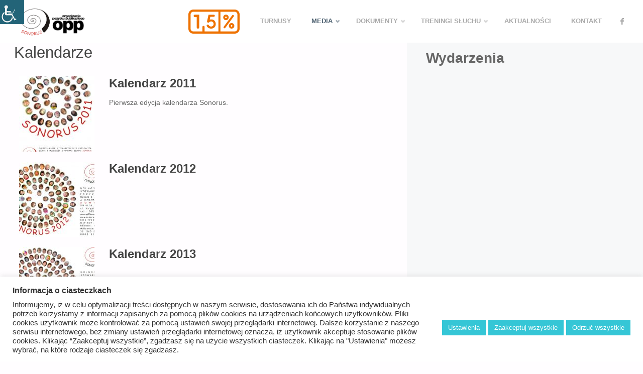

--- FILE ---
content_type: text/html; charset=UTF-8
request_url: https://sonorus.wroclaw.pl/kalendarze/
body_size: 23068
content:
<!DOCTYPE html>
<html lang="pl-PL">
<head>
<meta name="viewport" content="width=device-width, user-scalable=yes, initial-scale=1.0">
<meta http-equiv="X-UA-Compatible" content="IE=edge" /><meta charset="UTF-8">
<link rel="profile" href="http://gmpg.org/xfn/11">
<meta name='robots' content='index, follow, max-image-preview:large, max-snippet:-1, max-video-preview:-1' />

	<!-- This site is optimized with the Yoast SEO plugin v26.8 - https://yoast.com/product/yoast-seo-wordpress/ -->
	<title>Kalendarze - SONORUS</title>
	<meta name="description" content="Zobacz kalendarze Stowarzyszenia SONORUS!" />
	<link rel="canonical" href="https://sonorus.wroclaw.pl/kalendarze/" />
	<meta property="og:locale" content="pl_PL" />
	<meta property="og:type" content="article" />
	<meta property="og:title" content="Kalendarze - SONORUS" />
	<meta property="og:description" content="Zobacz kalendarze Stowarzyszenia SONORUS!" />
	<meta property="og:url" content="https://sonorus.wroclaw.pl/kalendarze/" />
	<meta property="og:site_name" content="SONORUS" />
	<meta property="article:publisher" content="https://www.facebook.com/Stowarzyszenie-Sonorus-179104208814264" />
	<meta property="article:modified_time" content="2025-12-04T11:13:50+00:00" />
	<meta property="og:image" content="https://sonorus.wroclaw.pl/wp-content/uploads/2020/06/kalendarz0.jpg" />
	<meta property="og:image:width" content="836" />
	<meta property="og:image:height" content="1092" />
	<meta property="og:image:type" content="image/jpeg" />
	<meta name="twitter:card" content="summary_large_image" />
	<meta name="twitter:label1" content="Szacowany czas czytania" />
	<meta name="twitter:data1" content="2 minuty" />
	<script type="application/ld+json" class="yoast-schema-graph">{"@context":"https://schema.org","@graph":[{"@type":"WebPage","@id":"https://sonorus.wroclaw.pl/kalendarze/","url":"https://sonorus.wroclaw.pl/kalendarze/","name":"Kalendarze - SONORUS","isPartOf":{"@id":"https://sonorus.wroclaw.pl/#website"},"primaryImageOfPage":{"@id":"https://sonorus.wroclaw.pl/kalendarze/#primaryimage"},"image":{"@id":"https://sonorus.wroclaw.pl/kalendarze/#primaryimage"},"thumbnailUrl":"http://sonorus.wroclaw.pl/wp-content/uploads/2020/06/kalendarz0-150x150.jpg","datePublished":"2020-06-16T12:11:42+00:00","dateModified":"2025-12-04T11:13:50+00:00","description":"Zobacz kalendarze Stowarzyszenia SONORUS!","breadcrumb":{"@id":"https://sonorus.wroclaw.pl/kalendarze/#breadcrumb"},"inLanguage":"pl-PL","potentialAction":[{"@type":"ReadAction","target":["https://sonorus.wroclaw.pl/kalendarze/"]}]},{"@type":"ImageObject","inLanguage":"pl-PL","@id":"https://sonorus.wroclaw.pl/kalendarze/#primaryimage","url":"https://sonorus.wroclaw.pl/wp-content/uploads/2020/06/kalendarz0.jpg","contentUrl":"https://sonorus.wroclaw.pl/wp-content/uploads/2020/06/kalendarz0.jpg","width":836,"height":1092},{"@type":"BreadcrumbList","@id":"https://sonorus.wroclaw.pl/kalendarze/#breadcrumb","itemListElement":[{"@type":"ListItem","position":1,"name":"Strona główna","item":"https://sonorus.wroclaw.pl/"},{"@type":"ListItem","position":2,"name":"Kalendarze"}]},{"@type":"WebSite","@id":"https://sonorus.wroclaw.pl/#website","url":"https://sonorus.wroclaw.pl/","name":"SONORUS","description":"Dolnośląskie Stowarzyszenie Przyjaciół Dzieci i Młodzieży z Wadami Słuchu","publisher":{"@id":"https://sonorus.wroclaw.pl/#organization"},"potentialAction":[{"@type":"SearchAction","target":{"@type":"EntryPoint","urlTemplate":"https://sonorus.wroclaw.pl/?s={search_term_string}"},"query-input":{"@type":"PropertyValueSpecification","valueRequired":true,"valueName":"search_term_string"}}],"inLanguage":"pl-PL"},{"@type":"Organization","@id":"https://sonorus.wroclaw.pl/#organization","name":"Sonorus","url":"https://sonorus.wroclaw.pl/","logo":{"@type":"ImageObject","inLanguage":"pl-PL","@id":"https://sonorus.wroclaw.pl/#/schema/logo/image/","url":"http://sonorus.wroclaw.pl/wp-content/uploads/2020/06/cropped-logo_sonorus_2.png","contentUrl":"http://sonorus.wroclaw.pl/wp-content/uploads/2020/06/cropped-logo_sonorus_2.png","width":512,"height":512,"caption":"Sonorus"},"image":{"@id":"https://sonorus.wroclaw.pl/#/schema/logo/image/"},"sameAs":["https://www.facebook.com/Stowarzyszenie-Sonorus-179104208814264"]}]}</script>
	<!-- / Yoast SEO plugin. -->


<link rel='dns-prefetch' href='//www.googletagmanager.com' />
<link rel="alternate" type="application/rss+xml" title="SONORUS &raquo; Kanał z wpisami" href="https://sonorus.wroclaw.pl/feed/" />
<link rel="alternate" type="application/rss+xml" title="SONORUS &raquo; Kanał z komentarzami" href="https://sonorus.wroclaw.pl/comments/feed/" />
<link rel="alternate" type="text/calendar" title="SONORUS &raquo; kanał iCal" href="https://sonorus.wroclaw.pl/wydarzenia/?ical=1" />
<link rel="alternate" title="oEmbed (JSON)" type="application/json+oembed" href="https://sonorus.wroclaw.pl/wp-json/oembed/1.0/embed?url=https%3A%2F%2Fsonorus.wroclaw.pl%2Fkalendarze%2F" />
<link rel="alternate" title="oEmbed (XML)" type="text/xml+oembed" href="https://sonorus.wroclaw.pl/wp-json/oembed/1.0/embed?url=https%3A%2F%2Fsonorus.wroclaw.pl%2Fkalendarze%2F&#038;format=xml" />
<style id='wp-img-auto-sizes-contain-inline-css' type='text/css'>
img:is([sizes=auto i],[sizes^="auto," i]){contain-intrinsic-size:3000px 1500px}
/*# sourceURL=wp-img-auto-sizes-contain-inline-css */
</style>
<style id='wp-emoji-styles-inline-css' type='text/css'>

	img.wp-smiley, img.emoji {
		display: inline !important;
		border: none !important;
		box-shadow: none !important;
		height: 1em !important;
		width: 1em !important;
		margin: 0 0.07em !important;
		vertical-align: -0.1em !important;
		background: none !important;
		padding: 0 !important;
	}
/*# sourceURL=wp-emoji-styles-inline-css */
</style>
<style id='classic-theme-styles-inline-css' type='text/css'>
/*! This file is auto-generated */
.wp-block-button__link{color:#fff;background-color:#32373c;border-radius:9999px;box-shadow:none;text-decoration:none;padding:calc(.667em + 2px) calc(1.333em + 2px);font-size:1.125em}.wp-block-file__button{background:#32373c;color:#fff;text-decoration:none}
/*# sourceURL=/wp-includes/css/classic-themes.min.css */
</style>
<style id='pdfemb-pdf-embedder-viewer-style-inline-css' type='text/css'>
.wp-block-pdfemb-pdf-embedder-viewer{max-width:none}

/*# sourceURL=https://sonorus.wroclaw.pl/wp-content/plugins/pdf-embedder/block/build/style-index.css */
</style>
<style id='global-styles-inline-css' type='text/css'>
:root{--wp--preset--aspect-ratio--square: 1;--wp--preset--aspect-ratio--4-3: 4/3;--wp--preset--aspect-ratio--3-4: 3/4;--wp--preset--aspect-ratio--3-2: 3/2;--wp--preset--aspect-ratio--2-3: 2/3;--wp--preset--aspect-ratio--16-9: 16/9;--wp--preset--aspect-ratio--9-16: 9/16;--wp--preset--color--black: #000000;--wp--preset--color--cyan-bluish-gray: #abb8c3;--wp--preset--color--white: #ffffff;--wp--preset--color--pale-pink: #f78da7;--wp--preset--color--vivid-red: #cf2e2e;--wp--preset--color--luminous-vivid-orange: #ff6900;--wp--preset--color--luminous-vivid-amber: #fcb900;--wp--preset--color--light-green-cyan: #7bdcb5;--wp--preset--color--vivid-green-cyan: #00d084;--wp--preset--color--pale-cyan-blue: #8ed1fc;--wp--preset--color--vivid-cyan-blue: #0693e3;--wp--preset--color--vivid-purple: #9b51e0;--wp--preset--color--accent-1: #b82b22;--wp--preset--color--accent-2: #495d6d;--wp--preset--color--headings: #444;--wp--preset--color--sitetext: #666;--wp--preset--color--sitebg: #FFFDFF;--wp--preset--gradient--vivid-cyan-blue-to-vivid-purple: linear-gradient(135deg,rgb(6,147,227) 0%,rgb(155,81,224) 100%);--wp--preset--gradient--light-green-cyan-to-vivid-green-cyan: linear-gradient(135deg,rgb(122,220,180) 0%,rgb(0,208,130) 100%);--wp--preset--gradient--luminous-vivid-amber-to-luminous-vivid-orange: linear-gradient(135deg,rgb(252,185,0) 0%,rgb(255,105,0) 100%);--wp--preset--gradient--luminous-vivid-orange-to-vivid-red: linear-gradient(135deg,rgb(255,105,0) 0%,rgb(207,46,46) 100%);--wp--preset--gradient--very-light-gray-to-cyan-bluish-gray: linear-gradient(135deg,rgb(238,238,238) 0%,rgb(169,184,195) 100%);--wp--preset--gradient--cool-to-warm-spectrum: linear-gradient(135deg,rgb(74,234,220) 0%,rgb(151,120,209) 20%,rgb(207,42,186) 40%,rgb(238,44,130) 60%,rgb(251,105,98) 80%,rgb(254,248,76) 100%);--wp--preset--gradient--blush-light-purple: linear-gradient(135deg,rgb(255,206,236) 0%,rgb(152,150,240) 100%);--wp--preset--gradient--blush-bordeaux: linear-gradient(135deg,rgb(254,205,165) 0%,rgb(254,45,45) 50%,rgb(107,0,62) 100%);--wp--preset--gradient--luminous-dusk: linear-gradient(135deg,rgb(255,203,112) 0%,rgb(199,81,192) 50%,rgb(65,88,208) 100%);--wp--preset--gradient--pale-ocean: linear-gradient(135deg,rgb(255,245,203) 0%,rgb(182,227,212) 50%,rgb(51,167,181) 100%);--wp--preset--gradient--electric-grass: linear-gradient(135deg,rgb(202,248,128) 0%,rgb(113,206,126) 100%);--wp--preset--gradient--midnight: linear-gradient(135deg,rgb(2,3,129) 0%,rgb(40,116,252) 100%);--wp--preset--font-size--small: 8px;--wp--preset--font-size--medium: 20px;--wp--preset--font-size--large: 22px;--wp--preset--font-size--x-large: 42px;--wp--preset--font-size--normal: 14px;--wp--preset--font-size--larger: 35px;--wp--preset--spacing--20: 0.44rem;--wp--preset--spacing--30: 0.67rem;--wp--preset--spacing--40: 1rem;--wp--preset--spacing--50: 1.5rem;--wp--preset--spacing--60: 2.25rem;--wp--preset--spacing--70: 3.38rem;--wp--preset--spacing--80: 5.06rem;--wp--preset--shadow--natural: 6px 6px 9px rgba(0, 0, 0, 0.2);--wp--preset--shadow--deep: 12px 12px 50px rgba(0, 0, 0, 0.4);--wp--preset--shadow--sharp: 6px 6px 0px rgba(0, 0, 0, 0.2);--wp--preset--shadow--outlined: 6px 6px 0px -3px rgb(255, 255, 255), 6px 6px rgb(0, 0, 0);--wp--preset--shadow--crisp: 6px 6px 0px rgb(0, 0, 0);}:where(.is-layout-flex){gap: 0.5em;}:where(.is-layout-grid){gap: 0.5em;}body .is-layout-flex{display: flex;}.is-layout-flex{flex-wrap: wrap;align-items: center;}.is-layout-flex > :is(*, div){margin: 0;}body .is-layout-grid{display: grid;}.is-layout-grid > :is(*, div){margin: 0;}:where(.wp-block-columns.is-layout-flex){gap: 2em;}:where(.wp-block-columns.is-layout-grid){gap: 2em;}:where(.wp-block-post-template.is-layout-flex){gap: 1.25em;}:where(.wp-block-post-template.is-layout-grid){gap: 1.25em;}.has-black-color{color: var(--wp--preset--color--black) !important;}.has-cyan-bluish-gray-color{color: var(--wp--preset--color--cyan-bluish-gray) !important;}.has-white-color{color: var(--wp--preset--color--white) !important;}.has-pale-pink-color{color: var(--wp--preset--color--pale-pink) !important;}.has-vivid-red-color{color: var(--wp--preset--color--vivid-red) !important;}.has-luminous-vivid-orange-color{color: var(--wp--preset--color--luminous-vivid-orange) !important;}.has-luminous-vivid-amber-color{color: var(--wp--preset--color--luminous-vivid-amber) !important;}.has-light-green-cyan-color{color: var(--wp--preset--color--light-green-cyan) !important;}.has-vivid-green-cyan-color{color: var(--wp--preset--color--vivid-green-cyan) !important;}.has-pale-cyan-blue-color{color: var(--wp--preset--color--pale-cyan-blue) !important;}.has-vivid-cyan-blue-color{color: var(--wp--preset--color--vivid-cyan-blue) !important;}.has-vivid-purple-color{color: var(--wp--preset--color--vivid-purple) !important;}.has-black-background-color{background-color: var(--wp--preset--color--black) !important;}.has-cyan-bluish-gray-background-color{background-color: var(--wp--preset--color--cyan-bluish-gray) !important;}.has-white-background-color{background-color: var(--wp--preset--color--white) !important;}.has-pale-pink-background-color{background-color: var(--wp--preset--color--pale-pink) !important;}.has-vivid-red-background-color{background-color: var(--wp--preset--color--vivid-red) !important;}.has-luminous-vivid-orange-background-color{background-color: var(--wp--preset--color--luminous-vivid-orange) !important;}.has-luminous-vivid-amber-background-color{background-color: var(--wp--preset--color--luminous-vivid-amber) !important;}.has-light-green-cyan-background-color{background-color: var(--wp--preset--color--light-green-cyan) !important;}.has-vivid-green-cyan-background-color{background-color: var(--wp--preset--color--vivid-green-cyan) !important;}.has-pale-cyan-blue-background-color{background-color: var(--wp--preset--color--pale-cyan-blue) !important;}.has-vivid-cyan-blue-background-color{background-color: var(--wp--preset--color--vivid-cyan-blue) !important;}.has-vivid-purple-background-color{background-color: var(--wp--preset--color--vivid-purple) !important;}.has-black-border-color{border-color: var(--wp--preset--color--black) !important;}.has-cyan-bluish-gray-border-color{border-color: var(--wp--preset--color--cyan-bluish-gray) !important;}.has-white-border-color{border-color: var(--wp--preset--color--white) !important;}.has-pale-pink-border-color{border-color: var(--wp--preset--color--pale-pink) !important;}.has-vivid-red-border-color{border-color: var(--wp--preset--color--vivid-red) !important;}.has-luminous-vivid-orange-border-color{border-color: var(--wp--preset--color--luminous-vivid-orange) !important;}.has-luminous-vivid-amber-border-color{border-color: var(--wp--preset--color--luminous-vivid-amber) !important;}.has-light-green-cyan-border-color{border-color: var(--wp--preset--color--light-green-cyan) !important;}.has-vivid-green-cyan-border-color{border-color: var(--wp--preset--color--vivid-green-cyan) !important;}.has-pale-cyan-blue-border-color{border-color: var(--wp--preset--color--pale-cyan-blue) !important;}.has-vivid-cyan-blue-border-color{border-color: var(--wp--preset--color--vivid-cyan-blue) !important;}.has-vivid-purple-border-color{border-color: var(--wp--preset--color--vivid-purple) !important;}.has-vivid-cyan-blue-to-vivid-purple-gradient-background{background: var(--wp--preset--gradient--vivid-cyan-blue-to-vivid-purple) !important;}.has-light-green-cyan-to-vivid-green-cyan-gradient-background{background: var(--wp--preset--gradient--light-green-cyan-to-vivid-green-cyan) !important;}.has-luminous-vivid-amber-to-luminous-vivid-orange-gradient-background{background: var(--wp--preset--gradient--luminous-vivid-amber-to-luminous-vivid-orange) !important;}.has-luminous-vivid-orange-to-vivid-red-gradient-background{background: var(--wp--preset--gradient--luminous-vivid-orange-to-vivid-red) !important;}.has-very-light-gray-to-cyan-bluish-gray-gradient-background{background: var(--wp--preset--gradient--very-light-gray-to-cyan-bluish-gray) !important;}.has-cool-to-warm-spectrum-gradient-background{background: var(--wp--preset--gradient--cool-to-warm-spectrum) !important;}.has-blush-light-purple-gradient-background{background: var(--wp--preset--gradient--blush-light-purple) !important;}.has-blush-bordeaux-gradient-background{background: var(--wp--preset--gradient--blush-bordeaux) !important;}.has-luminous-dusk-gradient-background{background: var(--wp--preset--gradient--luminous-dusk) !important;}.has-pale-ocean-gradient-background{background: var(--wp--preset--gradient--pale-ocean) !important;}.has-electric-grass-gradient-background{background: var(--wp--preset--gradient--electric-grass) !important;}.has-midnight-gradient-background{background: var(--wp--preset--gradient--midnight) !important;}.has-small-font-size{font-size: var(--wp--preset--font-size--small) !important;}.has-medium-font-size{font-size: var(--wp--preset--font-size--medium) !important;}.has-large-font-size{font-size: var(--wp--preset--font-size--large) !important;}.has-x-large-font-size{font-size: var(--wp--preset--font-size--x-large) !important;}
:where(.wp-block-post-template.is-layout-flex){gap: 1.25em;}:where(.wp-block-post-template.is-layout-grid){gap: 1.25em;}
:where(.wp-block-term-template.is-layout-flex){gap: 1.25em;}:where(.wp-block-term-template.is-layout-grid){gap: 1.25em;}
:where(.wp-block-columns.is-layout-flex){gap: 2em;}:where(.wp-block-columns.is-layout-grid){gap: 2em;}
:root :where(.wp-block-pullquote){font-size: 1.5em;line-height: 1.6;}
/*# sourceURL=global-styles-inline-css */
</style>
<link rel='stylesheet' id='menu-image-css' href='https://sonorus.wroclaw.pl/wp-content/plugins/menu-image/includes/css/menu-image.css?ver=3.13' type='text/css' media='all' />
<link rel='stylesheet' id='dashicons-css' href='https://sonorus.wroclaw.pl/wp-includes/css/dashicons.min.css?ver=6.9' type='text/css' media='all' />
<link rel='stylesheet' id='advanced-page-visit-counter-css' href='https://sonorus.wroclaw.pl/wp-content/plugins/advanced-page-visit-counter/public/css/advanced-page-visit-counter-public.css?ver=9.1.1' type='text/css' media='all' />
<link rel='stylesheet' id='admin-bar-css' href='https://sonorus.wroclaw.pl/wp-includes/css/admin-bar.min.css?ver=6.9' type='text/css' media='all' />
<style id='admin-bar-inline-css' type='text/css'>

    /* Hide CanvasJS credits for P404 charts specifically */
    #p404RedirectChart .canvasjs-chart-credit {
        display: none !important;
    }
    
    #p404RedirectChart canvas {
        border-radius: 6px;
    }

    .p404-redirect-adminbar-weekly-title {
        font-weight: bold;
        font-size: 14px;
        color: #fff;
        margin-bottom: 6px;
    }

    #wpadminbar #wp-admin-bar-p404_free_top_button .ab-icon:before {
        content: "\f103";
        color: #dc3545;
        top: 3px;
    }
    
    #wp-admin-bar-p404_free_top_button .ab-item {
        min-width: 80px !important;
        padding: 0px !important;
    }
    
    /* Ensure proper positioning and z-index for P404 dropdown */
    .p404-redirect-adminbar-dropdown-wrap { 
        min-width: 0; 
        padding: 0;
        position: static !important;
    }
    
    #wpadminbar #wp-admin-bar-p404_free_top_button_dropdown {
        position: static !important;
    }
    
    #wpadminbar #wp-admin-bar-p404_free_top_button_dropdown .ab-item {
        padding: 0 !important;
        margin: 0 !important;
    }
    
    .p404-redirect-dropdown-container {
        min-width: 340px;
        padding: 18px 18px 12px 18px;
        background: #23282d !important;
        color: #fff;
        border-radius: 12px;
        box-shadow: 0 8px 32px rgba(0,0,0,0.25);
        margin-top: 10px;
        position: relative !important;
        z-index: 999999 !important;
        display: block !important;
        border: 1px solid #444;
    }
    
    /* Ensure P404 dropdown appears on hover */
    #wpadminbar #wp-admin-bar-p404_free_top_button .p404-redirect-dropdown-container { 
        display: none !important;
    }
    
    #wpadminbar #wp-admin-bar-p404_free_top_button:hover .p404-redirect-dropdown-container { 
        display: block !important;
    }
    
    #wpadminbar #wp-admin-bar-p404_free_top_button:hover #wp-admin-bar-p404_free_top_button_dropdown .p404-redirect-dropdown-container {
        display: block !important;
    }
    
    .p404-redirect-card {
        background: #2c3338;
        border-radius: 8px;
        padding: 18px 18px 12px 18px;
        box-shadow: 0 2px 8px rgba(0,0,0,0.07);
        display: flex;
        flex-direction: column;
        align-items: flex-start;
        border: 1px solid #444;
    }
    
    .p404-redirect-btn {
        display: inline-block;
        background: #dc3545;
        color: #fff !important;
        font-weight: bold;
        padding: 5px 22px;
        border-radius: 8px;
        text-decoration: none;
        font-size: 17px;
        transition: background 0.2s, box-shadow 0.2s;
        margin-top: 8px;
        box-shadow: 0 2px 8px rgba(220,53,69,0.15);
        text-align: center;
        line-height: 1.6;
    }
    
    .p404-redirect-btn:hover {
        background: #c82333;
        color: #fff !important;
        box-shadow: 0 4px 16px rgba(220,53,69,0.25);
    }
    
    /* Prevent conflicts with other admin bar dropdowns */
    #wpadminbar .ab-top-menu > li:hover > .ab-item,
    #wpadminbar .ab-top-menu > li.hover > .ab-item {
        z-index: auto;
    }
    
    #wpadminbar #wp-admin-bar-p404_free_top_button:hover > .ab-item {
        z-index: 999998 !important;
    }
    
/*# sourceURL=admin-bar-inline-css */
</style>
<link rel='stylesheet' id='cookie-law-info-css' href='https://sonorus.wroclaw.pl/wp-content/plugins/cookie-law-info/legacy/public/css/cookie-law-info-public.css?ver=3.3.9.1' type='text/css' media='all' />
<link rel='stylesheet' id='cookie-law-info-gdpr-css' href='https://sonorus.wroclaw.pl/wp-content/plugins/cookie-law-info/legacy/public/css/cookie-law-info-gdpr.css?ver=3.3.9.1' type='text/css' media='all' />
<link rel='stylesheet' id='default-icon-styles-css' href='https://sonorus.wroclaw.pl/wp-content/plugins/svg-vector-icon-plugin/public/../admin/css/wordpress-svg-icon-plugin-style.min.css?ver=6.9' type='text/css' media='all' />
<link rel='stylesheet' id='wpah-front-styles-css' href='https://sonorus.wroclaw.pl/wp-content/plugins/wp-accessibility-helper/assets/css/wp-accessibility-helper.min.css?ver=0.5.9.4' type='text/css' media='all' />
<link rel='stylesheet' id='wpemfb-lightbox-css' href='https://sonorus.wroclaw.pl/wp-content/plugins/wp-embed-facebook/templates/lightbox/css/lightbox.css?ver=3.1.2' type='text/css' media='all' />
<link rel='stylesheet' id='tribe-events-v2-single-skeleton-css' href='https://sonorus.wroclaw.pl/wp-content/plugins/the-events-calendar/build/css/tribe-events-single-skeleton.css?ver=6.15.12.2' type='text/css' media='all' />
<link rel='stylesheet' id='tribe-events-v2-single-skeleton-full-css' href='https://sonorus.wroclaw.pl/wp-content/plugins/the-events-calendar/build/css/tribe-events-single-full.css?ver=6.15.12.2' type='text/css' media='all' />
<link rel='stylesheet' id='tec-events-elementor-widgets-base-styles-css' href='https://sonorus.wroclaw.pl/wp-content/plugins/the-events-calendar/build/css/integrations/plugins/elementor/widgets/widget-base.css?ver=6.15.12.2' type='text/css' media='all' />
<link rel='stylesheet' id='septera-themefonts-css' href='https://sonorus.wroclaw.pl/wp-content/themes/septera/resources/fonts/fontfaces.css?ver=1.5.1.1' type='text/css' media='all' />
<link rel='stylesheet' id='septera-main-css' href='https://sonorus.wroclaw.pl/wp-content/themes/septera/style.css?ver=1.5.1.1' type='text/css' media='all' />
<style id='septera-main-inline-css' type='text/css'>
 body:not(.septera-landing-page) #container, #site-header-main-inside, #colophon-inside, #footer-inside, #breadcrumbs-container-inside { margin: 0 auto; max-width: 1320px; } #site-header-main { left: 0; right: 0; } #primary { width: 370px; } #secondary { width: 470px; } #container.one-column .main { width: 100%; } #container.two-columns-right #secondary { float: right; } #container.two-columns-right .main, .two-columns-right #breadcrumbs { width: calc( 100% - 470px ); float: left; } #container.two-columns-left #primary { float: left; } #container.two-columns-left .main, .two-columns-left #breadcrumbs { width: calc( 100% - 370px ); float: right; } #container.three-columns-right #primary, #container.three-columns-left #primary, #container.three-columns-sided #primary { float: left; } #container.three-columns-right #secondary, #container.three-columns-left #secondary, #container.three-columns-sided #secondary { float: left; } #container.three-columns-right #primary, #container.three-columns-left #secondary { margin-left: 0%; margin-right: 0%; } #container.three-columns-right .main, .three-columns-right #breadcrumbs { width: calc( 100% - 840px ); float: left; } #container.three-columns-left .main, .three-columns-left #breadcrumbs { width: calc( 100% - 840px ); float: right; } #container.three-columns-sided #secondary { float: right; } #container.three-columns-sided .main, .three-columns-sided #breadcrumbs { width: calc( 100% - 840px ); float: right; } .three-columns-sided #breadcrumbs { margin: 0 calc( 0% + 470px ) 0 -1920px; } #site-text { clip: rect(1px, 1px, 1px, 1px); height: 1px; overflow: hidden; position: absolute !important; width: 1px; word-wrap: normal !important; } html { font-family: Trebuchet MS, Arial, Helvetica, sans-serif; font-size: 14px; font-weight: 400; line-height: 1.8; } #site-title { font-family: Trebuchet MS, Arial, Helvetica, sans-serif; font-size: 120%; font-weight: 700; } #access ul li a { font-family: Trebuchet MS, Arial, Helvetica, sans-serif; font-size: 90%; font-weight: 600; } .widget-title { font-family: Trebuchet MS, Arial, Helvetica, sans-serif; font-size: 100%; font-weight: 700; } .widget-container { font-family: Trebuchet MS, Arial, Helvetica, sans-serif; font-size: 100%; font-weight: 400; } .entry-title, #reply-title { font-family: Trebuchet MS, Arial, Helvetica, sans-serif; font-size: 220%; font-weight: 400; } .entry-title.singular-title { font-size: 220%; } .content-masonry .entry-title { font-size: 136.4%; } h1 { font-size: 2.3em; } h2 { font-size: 2em; } h3 { font-size: 1.7em; } h4 { font-size: 1.4em; } h5 { font-size: 1.1em; } h6 { font-size: 0.8em; } h1, h2, h3, h4, h5, h6 { font-family: Trebuchet MS, Arial, Helvetica, sans-serif; font-weight: 700; } body { color: #666; background-color: #FFFDFF; } @media (min-width: 1152px) { .septera-over-menu:not(.septera-landing-page) #site-header-main, .septera-over-menu:not(.septera-landing-page) #access::after { background-color: #FFF; } .septera-landing-page.septera-over-menu #site-title a, .septera-landing-page.septera-over-menu #access > div > ul > li, .septera-landing-page.septera-over-menu #access > div > ul > li > a, .septera-landing-page.septera-over-menu #sheader.socials a::before { color: #0a0a0a; } } .lp-staticslider .staticslider-caption-title, .seriousslider.seriousslider-theme .seriousslider-caption-title, .lp-staticslider .staticslider-caption-text, .seriousslider.seriousslider-theme .seriousslider-caption-text, .lp-staticslider .staticslider-caption-text a { color: #0a0a0a; } #site-header-main, #access ul ul, .menu-search-animated .searchform input[type="search"], #access::after, .septera-over-menu .header-fixed#site-header-main, .septera-over-menu .header-fixed#site-header-main #access:after { background-color: #FFF; } .septera-over-menu .header-fixed#site-header-main #site-title a { color: #b82b22; } #access > div > ul > li, #access > div > ul > li > a, .septera-over-menu .header-fixed#site-header-main #access > div > ul > li:not([class*='current']), .septera-over-menu .header-fixed#site-header-main #access > div > ul > li:not([class*='current']) > a, .septera-over-menu .header-fixed#site-header-main #sheader.socials a::before, #sheader.socials a::before, #mobile-menu { color: #AAA; } #access ul.sub-menu li a, #access ul.children li a { color: #888; } #access ul.sub-menu li a, #access ul.children li a { background-color: #FFF; } #access > div > ul > li a:hover, #access > div > ul > li:hover, .septera-over-menu .header-fixed#site-header-main #access > div > ul > li > a:hover, .septera-over-menu .header-fixed#site-header-main #access > div > ul > li:hover, .septera-over-menu .header-fixed#site-header-main #sheader.socials a:hover::before, #sheader.socials a:hover::before { color: #b82b22; } #access > div > ul > li.current_page_item > a, #access > div > ul > li.current-menu-item > a, #access > div > ul > li.current_page_ancestor > a, #access > div > ul > li.current-menu-ancestor > a, #access .sub-menu, #access .children, .septera-over-menu .header-fixed#site-header-main #access > div > ul > li > a { color: #495d6d; } #access ul.children > li.current_page_item > a, #access ul.sub-menu > li.current-menu-item > a, #access ul.children > li.current_page_ancestor > a, #access ul.sub-menu > li.current-menu-ancestor > a { color: #495d6d; } .searchform .searchsubmit { color: #666; } .searchform:hover input[type="search"], .searchform input[type="search"]:focus { border-color: #b82b22; } body:not(.septera-landing-page) .main, #lp-posts, #lp-page, .searchform { background-color: #FFFDFF; } .pagination span, .pagination a { background-color: #f3f1f3; } #breadcrumbs-container { border-bottom-color: #eeecee; background-color: #fffdff; } #primary { background-color: #EEEFF0; } #secondary { background-color: #F7F8F9; } #colophon, #footer { background-color: #2e3038; color: #AAA; } .entry-title a:active, .entry-title a:hover { color: #b82b22; } span.entry-format { color: #b82b22; } .format-aside { border-top-color: #FFFDFF; } article.hentry .post-thumbnail-container { background-color: rgba(102,102,102,0.15); } article.hentry .post-thumbnail-container a::after { background-color: #b82b22; } .entry-content blockquote::before, .entry-content blockquote::after { color: rgba(102,102,102,0.2); } .entry-content h1, .entry-content h2, .entry-content h3, .entry-content h4, .lp-text-content h1, .lp-text-content h2, .lp-text-content h3, .lp-text-content h4, .entry-title { color: #444; } a { color: #b82b22; } a:hover, .entry-meta span a:hover, .comments-link a:hover { color: #495d6d; } .entry-meta span.comments-link { top: 0.68em;} .continue-reading-link { color: #b82b22; background-color: #f5f3f5} .continue-reading-link:hover { color: #495d6d; } .socials a:before { color: #b82b22; } .socials a:hover:before { color: #495d6d; } .septera-normalizedtags #content .tagcloud a { color: #FFFDFF; background-color: #b82b22; } .septera-normalizedtags #content .tagcloud a:hover { background-color: #495d6d; } #toTop { background-color: rgba(230,228,230,0.8); color: #b82b22; } #toTop:hover { background-color: #b82b22; color: #FFFDFF; } .entry-meta .icon-metas:before { color: #ababab; } .septera-caption-one .main .wp-caption .wp-caption-text { border-bottom-color: #eeecee; } .septera-caption-two .main .wp-caption .wp-caption-text { background-color: #f5f3f5; } .septera-image-one .entry-content img[class*="align"], .septera-image-one .entry-summary img[class*="align"], .septera-image-two .entry-content img[class*='align'], .septera-image-two .entry-summary img[class*='align'] { border-color: #eeecee; } .septera-image-five .entry-content img[class*='align'], .septera-image-five .entry-summary img[class*='align'] { border-color: #b82b22; } /* diffs */ span.edit-link a.post-edit-link, span.edit-link a.post-edit-link:hover, span.edit-link .icon-edit:before { color: #212121; } .searchform { border-color: #ebe9eb; } .entry-meta span, .entry-meta a, .entry-utility span, .entry-utility a, .entry-meta time, #breadcrumbs-nav, .footermenu ul li span.sep { color: #ababab; } .entry-meta span.entry-sticky { background-color: #ababab; color: #FFFDFF; } #footer-separator { background: #3d3f47; } #commentform { max-width:650px;} code, #nav-below .nav-previous a:before, #nav-below .nav-next a:before { background-color: #eeecee; } pre, .page-link > span, .comment-author, .commentlist .comment-body, .commentlist .pingback { border-color: #eeecee; } .page-header.pad-container, #author-info { background-color: #f5f3f5; } .comment-meta a { color: #c9c9c9; } .commentlist .reply a { color: #b5b5b5; } select, input[type], textarea { color: #666; border-color: #f0eef0; } input[type]:hover, textarea:hover, select:hover, input[type]:focus, textarea:focus, select:focus { background: #f0eef0; } button, input[type="button"], input[type="submit"], input[type="reset"] { background-color: #b82b22; color: #FFFDFF; } button:hover, input[type="button"]:hover, input[type="submit"]:hover, input[type="reset"]:hover { background-color: #495d6d; } hr { background-color: #f0eef0; } /* gutenberg */ .wp-block-image.alignwide { margin-left: calc( ( 0% + 2.5em ) * -1 ); margin-right: calc( ( 0% + 2.5em ) * -1 ); } .wp-block-image.alignwide img { width: calc( 100% + 5em ); max-width: calc( 100% + 5em ); } .has-accent-1-color, .has-accent-1-color:hover { color: #b82b22; } .has-accent-2-color, .has-accent-2-color:hover { color: #495d6d; } .has-headings-color, .has-headings-color:hover { color: #444; } .has-sitetext-color, .has-sitetext-color:hover { color: #666; } .has-sitebg-color, .has-sitebg-color:hover { color: #FFFDFF; } .has-accent-1-background-color { background-color: #b82b22; } .has-accent-2-background-color { background-color: #495d6d; } .has-headings-background-color { background-color: #444; } .has-sitetext-background-color { background-color: #666; } .has-sitebg-background-color { background-color: #FFFDFF; } .has-small-font-size { font-size: 8px; } .has-regular-font-size { font-size: 14px; } .has-large-font-size { font-size: 22px; } .has-larger-font-size { font-size: 35px; } .has-huge-font-size { font-size: 35px; } /* woocommerce */ .woocommerce-page #respond input#submit.alt, .woocommerce a.button.alt, .woocommerce-page button.button.alt, .woocommerce input.button.alt, .woocommerce #respond input#submit, .woocommerce a.button, .woocommerce button.button, .woocommerce input.button { background-color: #b82b22; color: #FFFDFF; line-height: 1.8; } .woocommerce #respond input#submit:hover, .woocommerce a.button:hover, .woocommerce button.button:hover, .woocommerce input.button:hover { background-color: #da4d44; color: #FFFDFF;} .woocommerce-page #respond input#submit.alt, .woocommerce a.button.alt, .woocommerce-page button.button.alt, .woocommerce input.button.alt { background-color: #495d6d; color: #FFFDFF; line-height: 1.8; } .woocommerce-page #respond input#submit.alt:hover, .woocommerce a.button.alt:hover, .woocommerce-page button.button.alt:hover, .woocommerce input.button.alt:hover { background-color: #6b7f8f; color: #FFFDFF;} .woocommerce div.product .woocommerce-tabs ul.tabs li.active { border-bottom-color: #FFFDFF; } .woocommerce #respond input#submit.alt.disabled, .woocommerce #respond input#submit.alt.disabled:hover, .woocommerce #respond input#submit.alt:disabled, .woocommerce #respond input#submit.alt:disabled:hover, .woocommerce #respond input#submit.alt[disabled]:disabled, .woocommerce #respond input#submit.alt[disabled]:disabled:hover, .woocommerce a.button.alt.disabled, .woocommerce a.button.alt.disabled:hover, .woocommerce a.button.alt:disabled, .woocommerce a.button.alt:disabled:hover, .woocommerce a.button.alt[disabled]:disabled, .woocommerce a.button.alt[disabled]:disabled:hover, .woocommerce button.button.alt.disabled, .woocommerce button.button.alt.disabled:hover, .woocommerce button.button.alt:disabled, .woocommerce button.button.alt:disabled:hover, .woocommerce button.button.alt[disabled]:disabled, .woocommerce button.button.alt[disabled]:disabled:hover, .woocommerce input.button.alt.disabled, .woocommerce input.button.alt.disabled:hover, .woocommerce input.button.alt:disabled, .woocommerce input.button.alt:disabled:hover, .woocommerce input.button.alt[disabled]:disabled, .woocommerce input.button.alt[disabled]:disabled:hover { background-color: #495d6d; } .woocommerce ul.products li.product .price, .woocommerce div.product p.price, .woocommerce div.product span.price { color: #989898 } #add_payment_method #payment, .woocommerce-cart #payment, .woocommerce-checkout #payment { background: #f5f3f5; } .woocommerce .main .page-title { /*font-size: -0.274em;*/ } /* mobile menu */ nav#mobile-menu { background-color: #FFF; } #mobile-menu .mobile-arrow { color: #666; } .main .entry-content, .main .entry-summary { text-align: inherit; } .main p, .main ul, .main ol, .main dd, .main pre, .main hr { margin-bottom: 1em; } .main p { text-indent: 0em; } .main a.post-featured-image { background-position: center center; } #header-widget-area { width: 33%; right: 10px; } .septera-stripped-table .main thead th, .septera-bordered-table .main thead th, .septera-stripped-table .main td, .septera-stripped-table .main th, .septera-bordered-table .main th, .septera-bordered-table .main td { border-color: #e9e7e9; } .septera-clean-table .main th, .septera-stripped-table .main tr:nth-child(even) td, .septera-stripped-table .main tr:nth-child(even) th { background-color: #f6f4f6; } .septera-cropped-featured .main .post-thumbnail-container { height: 300px; } .septera-responsive-featured .main .post-thumbnail-container { max-height: 300px; height: auto; } article.hentry .article-inner, #content-masonry article.hentry .article-inner { padding: 0%; } #site-header-main { height:85px; } #access .menu-search-animated .searchform { top: 87px; } .menu-search-animated, #sheader, .identity, #nav-toggle { height:85px; line-height:85px; } #access div > ul > li > a { line-height:85px; } #branding { height:85px; } #header-widget-area { top:95px; } .septera-responsive-headerimage #masthead #header-image-main-inside { max-height: 500px; } .septera-cropped-headerimage #masthead div.header-image { height: 500px; } #masthead #site-header-main { position: fixed; } @media (min-width: 1152px) { body:not(.septera-landing-page) #masthead { border-bottom: 1px solid #eeeeee; } } .lp-staticslider .staticslider-caption-text a { border-color: #0a0a0a; } .lp-staticslider .staticslider-caption, .seriousslider.seriousslider-theme .seriousslider-caption, .septera-landing-page .lp-blocks-inside, .septera-landing-page .lp-boxes-inside, .septera-landing-page .lp-text-inside, .septera-landing-page .lp-posts-inside, .septera-landing-page .lp-page-inside, .septera-landing-page .lp-section-header, .septera-landing-page .content-widget { max-width: 1320px; } .septera-landing-page .content-widget { margin: 0 auto; } .seriousslider-theme .seriousslider-caption-buttons a:nth-child(2n+1), a.staticslider-button:nth-child(2n+1) { color: #666; border-color: #FFFDFF; background-color: #FFFDFF; } .seriousslider-theme .seriousslider-caption-buttons a:nth-child(2n+1):hover, a.staticslider-button:nth-child(2n+1):hover { color: #FFFDFF; } .seriousslider-theme .seriousslider-caption-buttons a:nth-child(2n), a.staticslider-button:nth-child(2n) { border-color: #FFFDFF; color: #FFFDFF; } .seriousslider-theme .seriousslider-caption-buttons a:nth-child(2n):hover, .staticslider-button:nth-child(2n):hover { color: #666; background-color: #FFFDFF; } .lp-staticslider::before, .lp-dynamic-slider .item > a::before, #header-image-main::before { background-color: #ffffff; } @-webkit-keyframes animation-slider-overlay { to { opacity: 0; } } @keyframes animation-slider-overlay { to { opacity: 0; } } .lp-dynamic-slider .item > a::before { opacity: 0; } @-webkit-keyframes animation-slider-image { to { filter: grayscale(0); } } @keyframes animation-slider-image { to { filter: grayscale(0); } } .lp-blocks { background-color: #FFFFFF; } .lp-boxes { background-color: #FFFFFF; } .lp-text { background-color: #F8F8F8; } .staticslider-caption-container, .lp-dynamic-slider { background-color: #ffffff; } .lp-block > i::before { color: #b82b22; } .lp-block:hover i::before { color: #495d6d; } .lp-block i::after { background-color: #b82b22; } .lp-blocks .lp-block:hover .lp-block-title { color: #b82b22; } .lp-blocks .lp-block:hover i::after { background-color: #495d6d; } .lp-block-text, .lp-boxes-static .lp-box-text, .lp-section-desc { color: #8e8e8e; } .lp-boxes .lp-box .lp-box-image { height: 300px; } .lp-boxes.lp-boxes-animated .lp-box:hover .lp-box-text { max-height: 200px; } .lp-boxes .lp-box .lp-box-image { height: 350px; } .lp-boxes.lp-boxes-animated .lp-box:hover .lp-box-text { max-height: 250px; } .lp-boxes-animated .lp-box-readmore:hover { color: #b82b22; opacity: .7; } .lp-boxes-static .lp-box-overlay { background-color: rgba(184,43,34, 0.9); } #cryout_ajax_more_trigger { background-color: #b82b22; color: #FFFDFF;} .lpbox-rnd1 { background-color: #c8c6c8; } .lpbox-rnd2 { background-color: #c3c1c3; } .lpbox-rnd3 { background-color: #bebcbe; } .lpbox-rnd4 { background-color: #b9b7b9; } .lpbox-rnd5 { background-color: #b4b2b4; } .lpbox-rnd6 { background-color: #afadaf; } .lpbox-rnd7 { background-color: #aaa8aa; } .lpbox-rnd8 { background-color: #a5a3a5; } 
/*# sourceURL=septera-main-inline-css */
</style>
<link rel='stylesheet' id='elementor-icons-css' href='https://sonorus.wroclaw.pl/wp-content/plugins/elementor/assets/lib/eicons/css/elementor-icons.min.css?ver=5.46.0' type='text/css' media='all' />
<link rel='stylesheet' id='elementor-frontend-css' href='https://sonorus.wroclaw.pl/wp-content/plugins/elementor/assets/css/frontend.min.css?ver=3.34.2' type='text/css' media='all' />
<link rel='stylesheet' id='elementor-post-130-css' href='https://sonorus.wroclaw.pl/wp-content/uploads/elementor/css/post-130.css?ver=1768940352' type='text/css' media='all' />
<link rel='stylesheet' id='font-awesome-5-all-css' href='https://sonorus.wroclaw.pl/wp-content/plugins/elementor/assets/lib/font-awesome/css/all.min.css?ver=3.34.2' type='text/css' media='all' />
<link rel='stylesheet' id='font-awesome-4-shim-css' href='https://sonorus.wroclaw.pl/wp-content/plugins/elementor/assets/lib/font-awesome/css/v4-shims.min.css?ver=3.34.2' type='text/css' media='all' />
<link rel='stylesheet' id='widget-image-box-css' href='https://sonorus.wroclaw.pl/wp-content/plugins/elementor/assets/css/widget-image-box.min.css?ver=3.34.2' type='text/css' media='all' />
<link rel='stylesheet' id='elementor-post-461-css' href='https://sonorus.wroclaw.pl/wp-content/uploads/elementor/css/post-461.css?ver=1768990226' type='text/css' media='all' />
<link rel='stylesheet' id='elementor-gf-local-roboto-css' href='http://sonorus.wroclaw.pl/wp-content/uploads/elementor/google-fonts/css/roboto.css?ver=1742244766' type='text/css' media='all' />
<link rel='stylesheet' id='elementor-gf-local-robotoslab-css' href='http://sonorus.wroclaw.pl/wp-content/uploads/elementor/google-fonts/css/robotoslab.css?ver=1742244773' type='text/css' media='all' />
<script type="text/javascript" src="https://sonorus.wroclaw.pl/wp-includes/js/jquery/jquery.min.js?ver=3.7.1" id="jquery-core-js"></script>
<script type="text/javascript" src="https://sonorus.wroclaw.pl/wp-includes/js/jquery/jquery-migrate.min.js?ver=3.4.1" id="jquery-migrate-js"></script>
<script type="text/javascript" src="https://sonorus.wroclaw.pl/wp-content/plugins/advanced-page-visit-counter/public/js/advanced-page-visit-counter-public.js?ver=9.1.1" id="advanced-page-visit-counter-js"></script>
<script type="text/javascript" id="cookie-law-info-js-extra">
/* <![CDATA[ */
var Cli_Data = {"nn_cookie_ids":["shield-notbot-nonce","_gid","_gat_gtag_UA_193011988_1","CONSENT","CookieLawInfoConsent","icwp-wpsf-notbot","cookielawinfo-checkbox-advertisement","YSC","VISITOR_INFO1_LIVE","yt.innertube::nextId","yt.innertube::requests","_ga"],"cookielist":[],"non_necessary_cookies":{"analityczne":["_gid","_gat_gtag_UA_193011988_1","CONSENT","_ga"],"reklamowe":["YSC","VISITOR_INFO1_LIVE","yt.innertube::nextId","yt.innertube::requests"],"inne":["CookieLawInfoConsent","icwp-wpsf-notbot"],"others":["shield-notbot-nonce"]},"ccpaEnabled":"","ccpaRegionBased":"","ccpaBarEnabled":"","strictlyEnabled":["necessary","obligatoire"],"ccpaType":"gdpr","js_blocking":"1","custom_integration":"","triggerDomRefresh":"","secure_cookies":""};
var cli_cookiebar_settings = {"animate_speed_hide":"500","animate_speed_show":"500","background":"#FFF","border":"#b1a6a6c2","border_on":"","button_1_button_colour":"#2ab2a4","button_1_button_hover":"#228e83","button_1_link_colour":"#fff","button_1_as_button":"1","button_1_new_win":"","button_2_button_colour":"#333","button_2_button_hover":"#292929","button_2_link_colour":"#444","button_2_as_button":"","button_2_hidebar":"","button_3_button_colour":"#35c6d6","button_3_button_hover":"#2a9eab","button_3_link_colour":"#ffffff","button_3_as_button":"1","button_3_new_win":"","button_4_button_colour":"#35c6d6","button_4_button_hover":"#2a9eab","button_4_link_colour":"#ffffff","button_4_as_button":"1","button_7_button_colour":"#35c6d6","button_7_button_hover":"#2a9eab","button_7_link_colour":"#fff","button_7_as_button":"1","button_7_new_win":"","font_family":"inherit","header_fix":"","notify_animate_hide":"1","notify_animate_show":"","notify_div_id":"#cookie-law-info-bar","notify_position_horizontal":"right","notify_position_vertical":"bottom","scroll_close":"","scroll_close_reload":"","accept_close_reload":"1","reject_close_reload":"","showagain_tab":"","showagain_background":"#fff","showagain_border":"#000","showagain_div_id":"#cookie-law-info-again","showagain_x_position":"100px","text":"#333333","show_once_yn":"","show_once":"10000","logging_on":"","as_popup":"","popup_overlay":"1","bar_heading_text":"Informacja o ciasteczkach","cookie_bar_as":"banner","popup_showagain_position":"bottom-right","widget_position":"left"};
var log_object = {"ajax_url":"https://sonorus.wroclaw.pl/wp-admin/admin-ajax.php"};
//# sourceURL=cookie-law-info-js-extra
/* ]]> */
</script>
<script type="text/javascript" src="https://sonorus.wroclaw.pl/wp-content/plugins/cookie-law-info/legacy/public/js/cookie-law-info-public.js?ver=3.3.9.1" id="cookie-law-info-js"></script>
<script type="text/javascript" src="https://sonorus.wroclaw.pl/wp-content/plugins/wp-embed-facebook/templates/lightbox/js/lightbox.min.js?ver=3.1.2" id="wpemfb-lightbox-js"></script>
<script type="text/javascript" id="wpemfb-fbjs-js-extra">
/* <![CDATA[ */
var WEF = {"local":"pl_PL","version":"v6.0","fb_id":"663142487805135","comments_nonce":"9ae5f0743c"};
//# sourceURL=wpemfb-fbjs-js-extra
/* ]]> */
</script>
<script type="text/javascript" src="https://sonorus.wroclaw.pl/wp-content/plugins/wp-embed-facebook/inc/js/fb.min.js?ver=3.1.2" id="wpemfb-fbjs-js"></script>

<!-- Fragment znacznika Google (gtag.js) dodany przez Site Kit -->
<!-- Fragment Google Analytics dodany przez Site Kit -->
<script type="text/javascript" src="https://www.googletagmanager.com/gtag/js?id=G-N56CRX9C27" id="google_gtagjs-js" async></script>
<script type="text/javascript" id="google_gtagjs-js-after">
/* <![CDATA[ */
window.dataLayer = window.dataLayer || [];function gtag(){dataLayer.push(arguments);}
gtag("set","linker",{"domains":["sonorus.wroclaw.pl"]});
gtag("js", new Date());
gtag("set", "developer_id.dZTNiMT", true);
gtag("config", "G-N56CRX9C27");
//# sourceURL=google_gtagjs-js-after
/* ]]> */
</script>
<script type="text/javascript" src="https://sonorus.wroclaw.pl/wp-content/plugins/elementor/assets/lib/font-awesome/js/v4-shims.min.js?ver=3.34.2" id="font-awesome-4-shim-js"></script>
<link rel="https://api.w.org/" href="https://sonorus.wroclaw.pl/wp-json/" /><link rel="alternate" title="JSON" type="application/json" href="https://sonorus.wroclaw.pl/wp-json/wp/v2/pages/461" /><link rel="EditURI" type="application/rsd+xml" title="RSD" href="https://sonorus.wroclaw.pl/xmlrpc.php?rsd" />
<meta name="generator" content="WordPress 6.9" />
<link rel='shortlink' href='https://sonorus.wroclaw.pl/?p=461' />
<script type="text/plain" data-cli-class="cli-blocker-script"  data-cli-script-type="analityczne" data-cli-block="true"  data-cli-element-position="head" src='https://www.googletagmanager.com/gtag/js?id=UA-193011988-1' id='google_gtagjs-js' async></script>
<script type="text/plain" data-cli-class="cli-blocker-script"  data-cli-script-type="analityczne" data-cli-block="true"  data-cli-element-position="head" id='google_gtagjs-js-after'>
window.dataLayer = window.dataLayer || [];function gtag(){dataLayer.push(arguments);}
gtag('set', 'linker', {"domains":["sonorus.wroclaw.pl"]} );
gtag("js", new Date());
gtag("set", "developer_id.dZTNiMT", true);
gtag("config", "UA-193011988-1", {"anonymize_ip":true});
</script><meta name="generator" content="Site Kit by Google 1.170.0" /><!-- Wpisz tutaj swoje skrypty --><meta name="tec-api-version" content="v1"><meta name="tec-api-origin" content="https://sonorus.wroclaw.pl"><link rel="alternate" href="https://sonorus.wroclaw.pl/wp-json/tribe/events/v1/" /><meta name="generator" content="Elementor 3.34.2; features: additional_custom_breakpoints; settings: css_print_method-external, google_font-enabled, font_display-auto">
<style type="text/css">.recentcomments a{display:inline !important;padding:0 !important;margin:0 !important;}</style>			<style>
				.e-con.e-parent:nth-of-type(n+4):not(.e-lazyloaded):not(.e-no-lazyload),
				.e-con.e-parent:nth-of-type(n+4):not(.e-lazyloaded):not(.e-no-lazyload) * {
					background-image: none !important;
				}
				@media screen and (max-height: 1024px) {
					.e-con.e-parent:nth-of-type(n+3):not(.e-lazyloaded):not(.e-no-lazyload),
					.e-con.e-parent:nth-of-type(n+3):not(.e-lazyloaded):not(.e-no-lazyload) * {
						background-image: none !important;
					}
				}
				@media screen and (max-height: 640px) {
					.e-con.e-parent:nth-of-type(n+2):not(.e-lazyloaded):not(.e-no-lazyload),
					.e-con.e-parent:nth-of-type(n+2):not(.e-lazyloaded):not(.e-no-lazyload) * {
						background-image: none !important;
					}
				}
			</style>
			<link rel="icon" href="https://sonorus.wroclaw.pl/wp-content/uploads/2020/06/cropped-logo_sonorus_2-32x32.png" sizes="32x32" />
<link rel="icon" href="https://sonorus.wroclaw.pl/wp-content/uploads/2020/06/cropped-logo_sonorus_2-192x192.png" sizes="192x192" />
<link rel="apple-touch-icon" href="https://sonorus.wroclaw.pl/wp-content/uploads/2020/06/cropped-logo_sonorus_2-180x180.png" />
<meta name="msapplication-TileImage" content="https://sonorus.wroclaw.pl/wp-content/uploads/2020/06/cropped-logo_sonorus_2-270x270.png" />
		<style type="text/css" id="wp-custom-css">
			@media only screen and (max-width: 900px) {
	.custom-logo
{
	margin-left: 25px;
}
}
@media only screen and (max-width: 600px) {
	.custom-logo
{
	margin-left: 30px;
}
}
.fb-page
{
	height:700px!important;
}
iframe
{
	height:700px!important;
}
/*
.menu-item-812
{
	color: #ee7203 !important;
  background: #ffffff !important;
	border-radius: 10px;
}
.menu-item-812:hover {

	color: #ffffff !important;
}

.menu-item-812 a {
	color: #ee7203 !important;
}

.menu-item-812 a:hover {
	color: #ffffff !important;
		background: #ffffff !important;
	border-radius: 15px;
}*/
/*
.staticslider-button:nth-child(2n+1)
{
	color: #ee7203 !important;
}
.staticslider-button:nth-child(2n+1):hover
{
	color: #ffffff !important;
	background: #ee7203 !important;
}*/
@media only screen and (min-width: 1000px) {
.staticslider-caption {
  display: flex;
  flex-direction: column;
}

.staticslider-caption-buttons {
  order: 1;
}

.staticslider-caption-text {
  order: 2;
	font-size:3em!important;	
	position: relative;
	font-weight:600;
	top: 5vh;
	text-align: left;
}
}
@media only screen and (max-width: 999px) {
.staticslider-caption {
  display: flex;
  flex-direction: column;
}

.staticslider-caption-buttons {
  order: 1;
}

.staticslider-caption-text {
  order: 2;
	font-size:3.4em!important;	
	position: relative;
  font-weight:600!important;
	color:black!important;
	top: 2vh;
	opacity:1!important;
	text-align: center;
}
}		</style>
		</head>

<body class="wp-singular page-template-default page page-id-461 wp-custom-logo wp-embed-responsive wp-theme-septera chrome osx wp-accessibility-helper accessibility-contrast_mode_on wah_fstype_rem accessibility-underline-setup accessibility-location-left tribe-no-js page-template-septera septera-image-none septera-caption-one septera-totop-normal septera-stripped-table septera-fixed-menu septera-over-menu septera-responsive-headerimage septera-responsive-featured septera-magazine-one septera-magazine-layout septera-comment-placeholder septera-normalizedtags septera-article-animation-slide elementor-default elementor-kit-130 elementor-page elementor-page-461" itemscope itemtype="http://schema.org/WebPage">
		<div id="site-wrapper">
	<header id="masthead" class="cryout"  itemscope itemtype="http://schema.org/WPHeader" role="banner">

		<div id="site-header-main">
			<div id="site-header-main-inside">

				<nav id="mobile-menu">
					<span id="nav-cancel"><i class="icon-cancel"></i></span>
					<div><ul id="mobile-nav" class=""><li id="menu-item-812" class="menu-item menu-item-type-post_type menu-item-object-page menu-item-812"><a href="https://sonorus.wroclaw.pl/15procent/" class="menu-image-title-hide menu-image-not-hovered"><span><span class="menu-image-title-hide menu-image-title">1,5% podatku</span><img width="102" height="48" src="https://sonorus.wroclaw.pl/wp-content/uploads/2023/01/1-5_procent_CMYK2.png" class="menu-image menu-image-title-hide" alt="" decoding="async" /></span></a></li>
<li id="menu-item-1110" class="menu-item menu-item-type-post_type menu-item-object-page menu-item-1110"><a href="https://sonorus.wroclaw.pl/turnusy/"><span>Turnusy</span></a></li>
<li id="menu-item-467" class="menu-item menu-item-type-custom menu-item-object-custom current-menu-ancestor current-menu-parent menu-item-has-children menu-item-467"><a href="/"><span>Media</span></a>
<ul class="sub-menu">
	<li id="menu-item-320" class="menu-item menu-item-type-post_type menu-item-object-page menu-item-320"><a href="https://sonorus.wroclaw.pl/galeria/"><span>Galeria</span></a></li>
	<li id="menu-item-234" class="menu-item menu-item-type-post_type menu-item-object-page menu-item-234"><a href="https://sonorus.wroclaw.pl/poradnik-dla-rodzicow/"><span>Poradniki dla rodziców</span></a></li>
	<li id="menu-item-482" class="menu-item menu-item-type-post_type menu-item-object-page menu-item-482"><a href="https://sonorus.wroclaw.pl/plakaty/"><span>Plakaty</span></a></li>
	<li id="menu-item-464" class="menu-item menu-item-type-post_type menu-item-object-page current-menu-item page_item page-item-461 current_page_item menu-item-464"><a href="https://sonorus.wroclaw.pl/kalendarze/" aria-current="page"><span>Kalendarze</span></a></li>
</ul>
</li>
<li id="menu-item-474" class="menu-item menu-item-type-custom menu-item-object-custom menu-item-has-children menu-item-474"><a href="/"><span>Dokumenty</span></a>
<ul class="sub-menu">
	<li id="menu-item-430" class="menu-item menu-item-type-post_type menu-item-object-page menu-item-430"><a href="https://sonorus.wroclaw.pl/statut/"><span>Statut</span></a></li>
	<li id="menu-item-478" class="menu-item menu-item-type-post_type menu-item-object-page menu-item-478"><a href="https://sonorus.wroclaw.pl/sprawozdania/"><span>Sprawozdania</span></a></li>
</ul>
</li>
<li id="menu-item-701" class="menu-item menu-item-type-custom menu-item-object-custom menu-item-has-children menu-item-701"><a href="#"><span>Treningi słuchu</span></a>
<ul class="sub-menu">
	<li id="menu-item-780" class="menu-item menu-item-type-post_type menu-item-object-page menu-item-780"><a href="https://sonorus.wroclaw.pl/neuroflow-ats/"><span>Neuroflow ATS</span></a></li>
	<li id="menu-item-702" class="menu-item menu-item-type-post_type menu-item-object-page menu-item-702"><a href="https://sonorus.wroclaw.pl/trening-sluchowy-wzrokowy-i-motoryczny-metoda-freda-warnkego/"><span>Trening słuchowy, wzrokowy i motoryczny – metoda Freda Warnkego</span></a></li>
	<li id="menu-item-703" class="menu-item menu-item-type-post_type menu-item-object-page menu-item-703"><a href="https://sonorus.wroclaw.pl/indywidualna-stymulacja-sluchu/"><span>Johansen IAS</span></a></li>
</ul>
</li>
<li id="menu-item-33" class="menu-item menu-item-type-post_type menu-item-object-page menu-item-33"><a href="https://sonorus.wroclaw.pl/aktualnosci/"><span>Aktualności</span></a></li>
<li id="menu-item-235" class="menu-item menu-item-type-post_type menu-item-object-page menu-item-235"><a href="https://sonorus.wroclaw.pl/kontakt/"><span>Kontakt</span></a></li>
</ul></div>				</nav> <!-- #mobile-menu -->

				<div id="branding">
					<div class="identity"><a href="https://sonorus.wroclaw.pl/" id="logo" class="custom-logo-link" title="SONORUS" rel="home"><img   src="https://sonorus.wroclaw.pl/wp-content/uploads/2020/07/cropped-logo_sonorus4.png" class="custom-logo" alt="SONORUS" decoding="async" srcset="https://sonorus.wroclaw.pl/wp-content/uploads/2020/07/cropped-logo_sonorus4.png 699w, https://sonorus.wroclaw.pl/wp-content/uploads/2020/07/cropped-logo_sonorus4-300x132.png 300w, https://sonorus.wroclaw.pl/wp-content/uploads/2020/07/cropped-logo_sonorus4-683x300.png 683w" sizes="(max-width: 699px) 100vw, 699px" /></a></div><div id="site-text"><div itemprop="headline" id="site-title"><span> <a href="https://sonorus.wroclaw.pl/" title="Dolnośląskie Stowarzyszenie Przyjaciół Dzieci i Młodzieży z Wadami Słuchu" rel="home">SONORUS</a> </span></div><span id="site-description"  itemprop="description" >Dolnośląskie Stowarzyszenie Przyjaciół Dzieci i Młodzieży z Wadami Słuchu</span></div>				</div><!-- #branding -->

				<nav id="sheader" class="socials"><a target="_blank" href="https://www.facebook.com/Stowarzyszenie-Sonorus-179104208814264"  class="menu-item menu-item-type-custom menu-item-object-custom menu-item-151"><span>Facebook</span></a></nav>
				<a id="nav-toggle"><i class="icon-menu"></i></a>
				<nav id="access" role="navigation"  aria-label="Menu główne"  itemscope itemtype="http://schema.org/SiteNavigationElement">
						<div class="skip-link screen-reader-text">
		<a href="#main" title="Przejdź do treści"> Przejdź do treści </a>
	</div>
	<div><ul id="prime_nav" class=""><li class="menu-item menu-item-type-post_type menu-item-object-page menu-item-812"><a href="https://sonorus.wroclaw.pl/15procent/" class="menu-image-title-hide menu-image-not-hovered"><span><span class="menu-image-title-hide menu-image-title">1,5% podatku</span><img width="102" height="48" src="https://sonorus.wroclaw.pl/wp-content/uploads/2023/01/1-5_procent_CMYK2.png" class="menu-image menu-image-title-hide" alt="" decoding="async" /></span></a></li>
<li class="menu-item menu-item-type-post_type menu-item-object-page menu-item-1110"><a href="https://sonorus.wroclaw.pl/turnusy/"><span>Turnusy</span></a></li>
<li class="menu-item menu-item-type-custom menu-item-object-custom current-menu-ancestor current-menu-parent menu-item-has-children menu-item-467"><a href="/"><span>Media</span></a>
<ul class="sub-menu">
	<li class="menu-item menu-item-type-post_type menu-item-object-page menu-item-320"><a href="https://sonorus.wroclaw.pl/galeria/"><span>Galeria</span></a></li>
	<li class="menu-item menu-item-type-post_type menu-item-object-page menu-item-234"><a href="https://sonorus.wroclaw.pl/poradnik-dla-rodzicow/"><span>Poradniki dla rodziców</span></a></li>
	<li class="menu-item menu-item-type-post_type menu-item-object-page menu-item-482"><a href="https://sonorus.wroclaw.pl/plakaty/"><span>Plakaty</span></a></li>
	<li class="menu-item menu-item-type-post_type menu-item-object-page current-menu-item page_item page-item-461 current_page_item menu-item-464"><a href="https://sonorus.wroclaw.pl/kalendarze/" aria-current="page"><span>Kalendarze</span></a></li>
</ul>
</li>
<li class="menu-item menu-item-type-custom menu-item-object-custom menu-item-has-children menu-item-474"><a href="/"><span>Dokumenty</span></a>
<ul class="sub-menu">
	<li class="menu-item menu-item-type-post_type menu-item-object-page menu-item-430"><a href="https://sonorus.wroclaw.pl/statut/"><span>Statut</span></a></li>
	<li class="menu-item menu-item-type-post_type menu-item-object-page menu-item-478"><a href="https://sonorus.wroclaw.pl/sprawozdania/"><span>Sprawozdania</span></a></li>
</ul>
</li>
<li class="menu-item menu-item-type-custom menu-item-object-custom menu-item-has-children menu-item-701"><a href="#"><span>Treningi słuchu</span></a>
<ul class="sub-menu">
	<li class="menu-item menu-item-type-post_type menu-item-object-page menu-item-780"><a href="https://sonorus.wroclaw.pl/neuroflow-ats/"><span>Neuroflow ATS</span></a></li>
	<li class="menu-item menu-item-type-post_type menu-item-object-page menu-item-702"><a href="https://sonorus.wroclaw.pl/trening-sluchowy-wzrokowy-i-motoryczny-metoda-freda-warnkego/"><span>Trening słuchowy, wzrokowy i motoryczny – metoda Freda Warnkego</span></a></li>
	<li class="menu-item menu-item-type-post_type menu-item-object-page menu-item-703"><a href="https://sonorus.wroclaw.pl/indywidualna-stymulacja-sluchu/"><span>Johansen IAS</span></a></li>
</ul>
</li>
<li class="menu-item menu-item-type-post_type menu-item-object-page menu-item-33"><a href="https://sonorus.wroclaw.pl/aktualnosci/"><span>Aktualności</span></a></li>
<li class="menu-item menu-item-type-post_type menu-item-object-page menu-item-235"><a href="https://sonorus.wroclaw.pl/kontakt/"><span>Kontakt</span></a></li>
</ul></div>				</nav><!-- #access -->

			</div><!-- #site-header-main-inside -->
		</div><!-- #site-header-main -->

		<div id="header-image-main">
			<div id="header-image-main-inside">
							</div><!-- #header-image-main-inside -->
		</div><!-- #header-image-main -->

	</header><!-- #masthead -->

	<div id="breadcrumbs-container" class="cryout two-columns-right"><div id="breadcrumbs-container-inside"><div id="breadcrumbs"> <nav id="breadcrumbs-nav"><a href="https://sonorus.wroclaw.pl" title="Strona główna"><i class="icon-bread-home"></i><span class="screen-reader-text">Strona główna</span></a><i class="icon-bread-arrow"></i> <span class="current">Kalendarze</span></nav></div></div></div><!-- breadcrumbs -->
	
	<div id="content" class="cryout">
		
	<div id="container" class="two-columns-right">

		<main id="main" role="main" class="main">
						
			
	<article id="post-461" class="post-461 page type-page status-publish hentry">
		<div class="schema-image">
					</div>
		<div class="article-inner">
			<header>
				<h1 class="entry-title singular-title"  itemprop="headline">Kalendarze</h1>			   <span class="entry-meta" >
									</span>
			</header>

			
			<div class="entry-content"  itemprop="text">
				<div id="fb-root"></div>
		<div data-elementor-type="wp-page" data-elementor-id="461" class="elementor elementor-461">
						<section class="elementor-section elementor-top-section elementor-element elementor-element-a8042e2 elementor-section-boxed elementor-section-height-default elementor-section-height-default" data-id="a8042e2" data-element_type="section">
						<div class="elementor-container elementor-column-gap-default">
					<div class="elementor-column elementor-col-100 elementor-top-column elementor-element elementor-element-3ad99dd" data-id="3ad99dd" data-element_type="column">
			<div class="elementor-widget-wrap elementor-element-populated">
						<div class="elementor-element elementor-element-186b90b elementor-position-left elementor-vertical-align-top elementor-widget elementor-widget-image-box" data-id="186b90b" data-element_type="widget" data-widget_type="image-box.default">
				<div class="elementor-widget-container">
					<div class="elementor-image-box-wrapper"><figure class="elementor-image-box-img"><a href="http://sonorus.wroclaw.pl/kalendarz-2011/" tabindex="-1"><img decoding="async" width="150" height="150" src="https://sonorus.wroclaw.pl/wp-content/uploads/2020/06/kalendarz0-150x150.jpg" class="attachment-thumbnail size-thumbnail wp-image-492" alt="" /></a></figure><div class="elementor-image-box-content"><h3 class="elementor-image-box-title"><a href="http://sonorus.wroclaw.pl/kalendarz-2011/">Kalendarz 2011</a></h3><p class="elementor-image-box-description">Pierwsza edycja kalendarza Sonorus.</p></div></div>				</div>
				</div>
				<div class="elementor-element elementor-element-f5835af elementor-position-left elementor-vertical-align-top elementor-widget elementor-widget-image-box" data-id="f5835af" data-element_type="widget" data-widget_type="image-box.default">
				<div class="elementor-widget-container">
					<div class="elementor-image-box-wrapper"><figure class="elementor-image-box-img"><a href="http://sonorus.wroclaw.pl/kalendarz-2012/" tabindex="-1"><img decoding="async" width="150" height="150" src="https://sonorus.wroclaw.pl/wp-content/uploads/2020/06/kalendarz2012-0-150x150.jpg" class="attachment-thumbnail size-thumbnail wp-image-527" alt="" /></a></figure><div class="elementor-image-box-content"><h3 class="elementor-image-box-title"><a href="http://sonorus.wroclaw.pl/kalendarz-2012/">Kalendarz 2012</a></h3></div></div>				</div>
				</div>
				<div class="elementor-element elementor-element-93208c5 elementor-position-left elementor-vertical-align-top elementor-widget elementor-widget-image-box" data-id="93208c5" data-element_type="widget" data-widget_type="image-box.default">
				<div class="elementor-widget-container">
					<div class="elementor-image-box-wrapper"><figure class="elementor-image-box-img"><a href="http://sonorus.wroclaw.pl/kalendarz-2013/" tabindex="-1"><img loading="lazy" decoding="async" width="150" height="150" src="https://sonorus.wroclaw.pl/wp-content/uploads/2025/12/Stronatytulowa2013-3-150x150.jpg" class="attachment-thumbnail size-thumbnail wp-image-1632" alt="" /></a></figure><div class="elementor-image-box-content"><h3 class="elementor-image-box-title"><a href="http://sonorus.wroclaw.pl/kalendarz-2013/">Kalendarz 2013</a></h3></div></div>				</div>
				</div>
				<div class="elementor-element elementor-element-14bff86 elementor-position-left elementor-vertical-align-top elementor-widget elementor-widget-image-box" data-id="14bff86" data-element_type="widget" data-widget_type="image-box.default">
				<div class="elementor-widget-container">
					<div class="elementor-image-box-wrapper"><figure class="elementor-image-box-img"><a href="http://sonorus.wroclaw.pl/kalendarz-2014/" tabindex="-1"><img loading="lazy" decoding="async" width="150" height="150" src="https://sonorus.wroclaw.pl/wp-content/uploads/2020/06/2014-150x150.png" class="attachment-thumbnail size-thumbnail wp-image-563" alt="" /></a></figure><div class="elementor-image-box-content"><h3 class="elementor-image-box-title"><a href="http://sonorus.wroclaw.pl/kalendarz-2014/">Kalendarz 2014</a></h3></div></div>				</div>
				</div>
				<div class="elementor-element elementor-element-1fc9306 elementor-position-left elementor-vertical-align-top elementor-widget elementor-widget-image-box" data-id="1fc9306" data-element_type="widget" data-widget_type="image-box.default">
				<div class="elementor-widget-container">
					<div class="elementor-image-box-wrapper"><figure class="elementor-image-box-img"><a href="http://sonorus.wroclaw.pl/kalendarz-2015/" tabindex="-1"><img loading="lazy" decoding="async" width="150" height="150" src="https://sonorus.wroclaw.pl/wp-content/uploads/2020/06/2015-150x150.png" class="attachment-thumbnail size-thumbnail wp-image-565" alt="" /></a></figure><div class="elementor-image-box-content"><h3 class="elementor-image-box-title"><a href="http://sonorus.wroclaw.pl/kalendarz-2015/">Kalendarz 2015</a></h3></div></div>				</div>
				</div>
				<div class="elementor-element elementor-element-03b9c25 elementor-position-left elementor-vertical-align-top elementor-widget elementor-widget-image-box" data-id="03b9c25" data-element_type="widget" data-widget_type="image-box.default">
				<div class="elementor-widget-container">
					<div class="elementor-image-box-wrapper"><figure class="elementor-image-box-img"><a href="http://sonorus.wroclaw.pl/kalendarz-2016/" tabindex="-1"><img loading="lazy" decoding="async" width="150" height="150" src="https://sonorus.wroclaw.pl/wp-content/uploads/2020/06/2016-150x150.png" class="attachment-thumbnail size-thumbnail wp-image-567" alt="" /></a></figure><div class="elementor-image-box-content"><h3 class="elementor-image-box-title"><a href="http://sonorus.wroclaw.pl/kalendarz-2016/">Kalendarz 2016</a></h3></div></div>				</div>
				</div>
				<div class="elementor-element elementor-element-f8c2e3a elementor-position-left elementor-vertical-align-top elementor-widget elementor-widget-image-box" data-id="f8c2e3a" data-element_type="widget" data-widget_type="image-box.default">
				<div class="elementor-widget-container">
					<div class="elementor-image-box-wrapper"><figure class="elementor-image-box-img"><a href="http://sonorus.wroclaw.pl/kalendarz-2017/" tabindex="-1"><img loading="lazy" decoding="async" width="150" height="150" src="https://sonorus.wroclaw.pl/wp-content/uploads/2020/06/kaledarz_sonorus_2017-150x150.jpg" class="attachment-thumbnail size-thumbnail wp-image-561" alt="" /></a></figure><div class="elementor-image-box-content"><h3 class="elementor-image-box-title"><a href="http://sonorus.wroclaw.pl/kalendarz-2017/">Kalendarz 2017</a></h3></div></div>				</div>
				</div>
					</div>
		</div>
					</div>
		</section>
				</div>
									</div><!-- .entry-content -->

			
	<span class="schema-publisher" itemprop="publisher" itemscope itemtype="https://schema.org/Organization">
         <span itemprop="logo" itemscope itemtype="https://schema.org/ImageObject">
           <meta itemprop="url" content="https://sonorus.wroclaw.pl/wp-content/uploads/2020/07/cropped-logo_sonorus4.png">
         </span>
         <meta itemprop="name" content="SONORUS">
    </span>
<link itemprop="mainEntityOfPage" href="https://sonorus.wroclaw.pl/kalendarze/" />		</div><!-- .article-inner -->
	</article><!-- #post-## -->
	<section id="comments">
	
		</section><!-- #comments -->


					</main><!-- #main -->

		
<aside id="secondary" class="widget-area sidey" role="complementary"  itemscope itemtype="http://schema.org/WPSideBar">
	
	<section id="block-3" class="widget-container widget_block">
<div class="wp-block-columns is-layout-flex wp-container-core-columns-is-layout-9d6595d7 wp-block-columns-is-layout-flex">
<div class="wp-block-column is-layout-flow wp-block-column-is-layout-flow" style="flex-basis:100%"><div class="widget widget_wef_widget"><h2 class="widgettitle">Wydarzenia</h2><div class="fb-page" data-href="https://www.facebook.com/Stowarzyszenie-Sonorus-179104208814264/" data-width="800" data-height="1000" data-tabs="events" data-hide-cover="false" data-show-facepile="false" data-hide-cta="false" data-small-header="false" data-adapt-container-width="true"></div></div></div>
</div>
</section>
	</aside>

	</div><!-- #container -->

		
		<aside id="colophon" role="complementary"  itemscope itemtype="http://schema.org/WPSideBar">
			<div id="colophon-inside" class="footer-three ">
				
<section id="search-4" class="widget-container widget_search"><div class="footer-widget-inside">
<form role="search" method="get" class="searchform" action="https://sonorus.wroclaw.pl/">
	<label>
		<span class="screen-reader-text">Szukaj:</span>
		<input type="search" class="s" placeholder="Szukaj" value="" name="s" />
	</label>
	<button type="submit" class="searchsubmit"><span class="screen-reader-text">Szukaj</span><i class="icon-search"></i></button>
</form>
</div></section><section id="custom_html-4" class="widget_text widget-container widget_custom_html"><div class="widget_text footer-widget-inside"><div class="textwidget custom-html-widget"></div></div></section><section id="custom_html-3" class="widget_text widget-container widget_custom_html"><div class="widget_text footer-widget-inside"><div class="textwidget custom-html-widget"><div class='avc_visit_counter_front' style='border-radius:5px;font-size: 14px; width: 100%; max-width:200px; margin: 0 auto;padding:5px;'>  Wizyt: 2308</div></div></div></section>			</div>
		</aside><!-- #colophon -->

	</div><!-- #main -->

	<footer id="footer" class="cryout" role="contentinfo"  itemscope itemtype="http://schema.org/WPFooter">
				<div id="footer-inside">
			<nav id="sfooter" class="socials"><a target="_blank" href="https://www.facebook.com/Stowarzyszenie-Sonorus-179104208814264"  class="menu-item menu-item-type-custom menu-item-object-custom menu-item-151"><span>Facebook</span></a></nav><div id="footer-separator"></div><div id="site-copyright"><a class="wt-cli-manage-consent-link">Zarządzaj zgodami</a><br>
© 2022 <a href="http://sonorus.wroclaw.pl">Stowarzyszenie SONORUS</a> &amp; Design by <a href="https://ultranet.com.pl">Ultranet</a></div><div style="display:block;float:right;clear: right;font-size: .85em;font-weight: bold; text-transform: uppercase;">Oparte na<a target="_blank" href="http://www.cryoutcreations.eu/wordpress-themes/septera" title="Septera WordPress Theme by Cryout Creations"> Septera</a> &amp; <a target="_blank" href="http://wordpress.org/" title="Semantyczna platforma publikowania osobistego">  WordPress.</a></div><a id="toTop"> <span class="screen-reader-text">Powrót na górę</span> <i class="icon-back2top"></i> </a>		</div> <!-- #footer-inside -->
	</footer>
</div><!-- site-wrapper -->
	<script type="speculationrules">
{"prefetch":[{"source":"document","where":{"and":[{"href_matches":"/*"},{"not":{"href_matches":["/wp-*.php","/wp-admin/*","/wp-content/uploads/*","/wp-content/*","/wp-content/plugins/*","/wp-content/themes/septera/*","/*\\?(.+)"]}},{"not":{"selector_matches":"a[rel~=\"nofollow\"]"}},{"not":{"selector_matches":".no-prefetch, .no-prefetch a"}}]},"eagerness":"conservative"}]}
</script>

            <script>
                (function () {
                    document.addEventListener("DOMContentLoaded", function (e) {
                        if (document.hasOwnProperty("visibilityState") && document.visibilityState === "prerender") {
                            return;
                        }

                        if (navigator.webdriver || /bot|crawler|spider|crawling/i.test(navigator.userAgent)) {
                            return;
                        }

                        const params = location.search.slice(1).split('&').reduce((acc, s) => {
                            const [k, v] = s.split('=')
                            return Object.assign(acc, {[k]: v})
                        }, {})

                        const url = "https://sonorus.wroclaw.pl/wp-json/apvc/track_view"
                        const body = {
                            utm_source: params.utm_source,
                            utm_medium: params.utm_medium,
                            utm_campaign: params.utm_campaign,
                            utm_term: params.utm_term,
                            utm_content: params.utm_content,
                            ...{"rawData":{"type":"singular","singular_id":461,"author_id":0,"page":1},"signature":"9081e3a82ff719eadcb3e7eb736fb6e9"}                        }
                        const xhr = new XMLHttpRequest()
                        xhr.open("POST", url, true)
                        xhr.setRequestHeader("Content-Type", "application/json;charset=UTF-8")
                        xhr.send(JSON.stringify(body))
                    })
                })();
            </script>
			<!--googleoff: all--><div id="cookie-law-info-bar" data-nosnippet="true"><h5 class="cli_messagebar_head">Informacja o ciasteczkach</h5><span><div class="cli-bar-container cli-style-v2"><div class="cli-bar-message">Informujemy, iż w celu optymalizacji treści dostępnych w naszym serwisie, dostosowania ich do Państwa indywidualnych potrzeb korzystamy z informacji zapisanych za pomocą plików cookies na urządzeniach końcowych użytkowników. Pliki cookies użytkownik może kontrolować za pomocą ustawień swojej przeglądarki internetowej. Dalsze korzystanie z naszego serwisu internetowego, bez zmiany ustawień przeglądarki internetowej oznacza, iż użytkownik akceptuje stosowanie plików cookies. Klikając “Zaakceptuj wszystkie”, zgadzasz się na użycie wszystkich ciasteczek. Klikając na "Ustawienia" możesz wybrać, na które rodzaje ciasteczek się zgadzasz.</div><div class="cli-bar-btn_container"><a role='button' class="medium cli-plugin-button cli-plugin-main-button cli_settings_button">Ustawienia</a><a id="wt-cli-accept-all-btn" role='button' data-cli_action="accept_all" class="wt-cli-element medium cli-plugin-button wt-cli-accept-all-btn cookie_action_close_header cli_action_button">Zaakceptuj wszystkie</a><a role='button' id="cookie_action_close_header_reject" class="medium cli-plugin-button cli-plugin-main-button cookie_action_close_header_reject cli_action_button wt-cli-reject-btn" data-cli_action="reject">Odrzuć wszystkie</a></div></div></span></div><div id="cookie-law-info-again" data-nosnippet="true"><span id="cookie_hdr_showagain">Zarządzaj zgodami</span></div><div class="cli-modal" data-nosnippet="true" id="cliSettingsPopup" tabindex="-1" role="dialog" aria-labelledby="cliSettingsPopup" aria-hidden="true">
  <div class="cli-modal-dialog" role="document">
	<div class="cli-modal-content cli-bar-popup">
		  <button type="button" class="cli-modal-close" id="cliModalClose">
			<svg class="" viewBox="0 0 24 24"><path d="M19 6.41l-1.41-1.41-5.59 5.59-5.59-5.59-1.41 1.41 5.59 5.59-5.59 5.59 1.41 1.41 5.59-5.59 5.59 5.59 1.41-1.41-5.59-5.59z"></path><path d="M0 0h24v24h-24z" fill="none"></path></svg>
			<span class="wt-cli-sr-only">Close</span>
		  </button>
		  <div class="cli-modal-body">
			<div class="cli-container-fluid cli-tab-container">
	<div class="cli-row">
		<div class="cli-col-12 cli-align-items-stretch cli-px-0">
			<div class="cli-privacy-overview">
				<h4>Privacy Overview</h4>				<div class="cli-privacy-content">
					<div class="cli-privacy-content-text">This website uses cookies to improve your experience while you navigate through the website. Out of these, the cookies that are categorized as necessary are stored on your browser as they are essential for the working of basic functionalities of the website. We also use third-party cookies that help us analyze and understand how you use this website. These cookies will be stored in your browser only with your consent. You also have the option to opt-out of these cookies. But opting out of some of these cookies may affect your browsing experience.</div>
				</div>
				<a class="cli-privacy-readmore" aria-label="Show more" role="button" data-readmore-text="Show more" data-readless-text="Show less"></a>			</div>
		</div>
		<div class="cli-col-12 cli-align-items-stretch cli-px-0 cli-tab-section-container">
												<div class="cli-tab-section">
						<div class="cli-tab-header">
							<a role="button" tabindex="0" class="cli-nav-link cli-settings-mobile" data-target="funkcjonalne" data-toggle="cli-toggle-tab">
								Funkcjonalne							</a>
															<div class="cli-switch">
									<input type="checkbox" id="wt-cli-checkbox-funkcjonalne" class="cli-user-preference-checkbox"  data-id="checkbox-funkcjonalne" />
									<label for="wt-cli-checkbox-funkcjonalne" class="cli-slider" data-cli-enable="Włączono" data-cli-disable="Wyłączono"><span class="wt-cli-sr-only">Funkcjonalne</span></label>
								</div>
													</div>
						<div class="cli-tab-content">
							<div class="cli-tab-pane cli-fade" data-id="funkcjonalne">
								<div class="wt-cli-cookie-description">
									Funkcjonalne pliki cookie pomagają wykonywać określone funkcje, takie jak udostępnianie zawartości witryny na platformach mediów społecznościowych, zbieranie informacji zwrotnych i inne funkcje stron trzecich.
								</div>
							</div>
						</div>
					</div>
																	<div class="cli-tab-section">
						<div class="cli-tab-header">
							<a role="button" tabindex="0" class="cli-nav-link cli-settings-mobile" data-target="optymalizacyjne" data-toggle="cli-toggle-tab">
								Optymalizacyjne							</a>
															<div class="cli-switch">
									<input type="checkbox" id="wt-cli-checkbox-optymalizacyjne" class="cli-user-preference-checkbox"  data-id="checkbox-optymalizacyjne" />
									<label for="wt-cli-checkbox-optymalizacyjne" class="cli-slider" data-cli-enable="Włączono" data-cli-disable="Wyłączono"><span class="wt-cli-sr-only">Optymalizacyjne</span></label>
								</div>
													</div>
						<div class="cli-tab-content">
							<div class="cli-tab-pane cli-fade" data-id="optymalizacyjne">
								<div class="wt-cli-cookie-description">
									Wydajnościowe pliki cookie służą do zrozumienia i analizy kluczowych wskaźników wydajności witryny, co pomaga zapewnić lepsze wrażenia użytkownika odwiedzającym.
								</div>
							</div>
						</div>
					</div>
																	<div class="cli-tab-section">
						<div class="cli-tab-header">
							<a role="button" tabindex="0" class="cli-nav-link cli-settings-mobile" data-target="analityczne" data-toggle="cli-toggle-tab">
								Analityczne							</a>
															<div class="cli-switch">
									<input type="checkbox" id="wt-cli-checkbox-analityczne" class="cli-user-preference-checkbox"  data-id="checkbox-analityczne" />
									<label for="wt-cli-checkbox-analityczne" class="cli-slider" data-cli-enable="Włączono" data-cli-disable="Wyłączono"><span class="wt-cli-sr-only">Analityczne</span></label>
								</div>
													</div>
						<div class="cli-tab-content">
							<div class="cli-tab-pane cli-fade" data-id="analityczne">
								<div class="wt-cli-cookie-description">
									Analityczne pliki cookie służą do zrozumienia, w jaki sposób odwiedzający wchodzą w interakcję ze stroną internetową. Te pliki cookie pomagają dostarczać informacje o wskaźnikach liczby odwiedzających, współczynniku odrzuceń, źródle ruchu itp.
								</div>
							</div>
						</div>
					</div>
																	<div class="cli-tab-section">
						<div class="cli-tab-header">
							<a role="button" tabindex="0" class="cli-nav-link cli-settings-mobile" data-target="reklamowe" data-toggle="cli-toggle-tab">
								Reklamowe							</a>
															<div class="cli-switch">
									<input type="checkbox" id="wt-cli-checkbox-reklamowe" class="cli-user-preference-checkbox"  data-id="checkbox-reklamowe" />
									<label for="wt-cli-checkbox-reklamowe" class="cli-slider" data-cli-enable="Włączono" data-cli-disable="Wyłączono"><span class="wt-cli-sr-only">Reklamowe</span></label>
								</div>
													</div>
						<div class="cli-tab-content">
							<div class="cli-tab-pane cli-fade" data-id="reklamowe">
								<div class="wt-cli-cookie-description">
									Reklamowe pliki cookie służą do dostarczania odwiedzającym odpowiednich reklam i kampanii marketingowych. Te pliki cookie śledzą odwiedzających w witrynach i zbierają informacje w celu dostarczania dostosowanych reklam.
								</div>
							</div>
						</div>
					</div>
																	<div class="cli-tab-section">
						<div class="cli-tab-header">
							<a role="button" tabindex="0" class="cli-nav-link cli-settings-mobile" data-target="inne" data-toggle="cli-toggle-tab">
								Inne							</a>
															<div class="cli-switch">
									<input type="checkbox" id="wt-cli-checkbox-inne" class="cli-user-preference-checkbox"  data-id="checkbox-inne" />
									<label for="wt-cli-checkbox-inne" class="cli-slider" data-cli-enable="Włączono" data-cli-disable="Wyłączono"><span class="wt-cli-sr-only">Inne</span></label>
								</div>
													</div>
						<div class="cli-tab-content">
							<div class="cli-tab-pane cli-fade" data-id="inne">
								<div class="wt-cli-cookie-description">
									Inne nieskategoryzowane pliki cookie to te, które są analizowane i nie zostały jeszcze sklasyfikowane w kategorii.
<table class="cookielawinfo-row-cat-table cookielawinfo-winter"><thead><tr><th class="cookielawinfo-column-1">Cookie</th><th class="cookielawinfo-column-3">Duration</th><th class="cookielawinfo-column-4">Description</th></tr></thead><tbody><tr class="cookielawinfo-row"><td class="cookielawinfo-column-1">shield-notbot-nonce</td><td class="cookielawinfo-column-3">past</td><td class="cookielawinfo-column-4">No description</td></tr></tbody></table>								</div>
							</div>
						</div>
					</div>
																	<div class="cli-tab-section">
						<div class="cli-tab-header">
							<a role="button" tabindex="0" class="cli-nav-link cli-settings-mobile" data-target="niezbedne" data-toggle="cli-toggle-tab">
								Niezbędne							</a>
															<div class="cli-switch">
									<input type="checkbox" id="wt-cli-checkbox-niezbedne" class="cli-user-preference-checkbox"  data-id="checkbox-niezbedne" />
									<label for="wt-cli-checkbox-niezbedne" class="cli-slider" data-cli-enable="Włączono" data-cli-disable="Wyłączono"><span class="wt-cli-sr-only">Niezbędne</span></label>
								</div>
													</div>
						<div class="cli-tab-content">
							<div class="cli-tab-pane cli-fade" data-id="niezbedne">
								<div class="wt-cli-cookie-description">
									Niezbędne pliki cookie są absolutnie niezbędne do prawidłowego funkcjonowania witryny. Te pliki cookie zapewniają anonimowe działanie podstawowych funkcji i zabezpieczeń witryny.
								</div>
							</div>
						</div>
					</div>
																	<div class="cli-tab-section">
						<div class="cli-tab-header">
							<a role="button" tabindex="0" class="cli-nav-link cli-settings-mobile" data-target="others" data-toggle="cli-toggle-tab">
								Others							</a>
															<div class="cli-switch">
									<input type="checkbox" id="wt-cli-checkbox-others" class="cli-user-preference-checkbox"  data-id="checkbox-others" />
									<label for="wt-cli-checkbox-others" class="cli-slider" data-cli-enable="Włączono" data-cli-disable="Wyłączono"><span class="wt-cli-sr-only">Others</span></label>
								</div>
													</div>
						<div class="cli-tab-content">
							<div class="cli-tab-pane cli-fade" data-id="others">
								<div class="wt-cli-cookie-description">
									Other uncategorized cookies are those that are being analyzed and have not been classified into a category as yet.
<table class="cookielawinfo-row-cat-table cookielawinfo-winter"><thead><tr><th class="cookielawinfo-column-1">Cookie</th><th class="cookielawinfo-column-3">Duration</th><th class="cookielawinfo-column-4">Description</th></tr></thead><tbody><tr class="cookielawinfo-row"><td class="cookielawinfo-column-1">shield-notbot-nonce</td><td class="cookielawinfo-column-3">past</td><td class="cookielawinfo-column-4">No description</td></tr></tbody></table>								</div>
							</div>
						</div>
					</div>
										</div>
	</div>
</div>
		  </div>
		  <div class="cli-modal-footer">
			<div class="wt-cli-element cli-container-fluid cli-tab-container">
				<div class="cli-row">
					<div class="cli-col-12 cli-align-items-stretch cli-px-0">
						<div class="cli-tab-footer wt-cli-privacy-overview-actions">
						
															<a id="wt-cli-privacy-save-btn" role="button" tabindex="0" data-cli-action="accept" class="wt-cli-privacy-btn cli_setting_save_button wt-cli-privacy-accept-btn cli-btn">SAVE &amp; ACCEPT</a>
													</div>
												<div class="wt-cli-ckyes-footer-section">
							<div class="wt-cli-ckyes-brand-logo">Oparte na <a href="https://www.cookieyes.com/"><img src="https://sonorus.wroclaw.pl/wp-content/plugins/cookie-law-info/legacy/public/images/logo-cookieyes.svg" alt="CookieYes Logo"></a></div>
						</div>
						
					</div>
				</div>
			</div>
		</div>
	</div>
  </div>
</div>
<div class="cli-modal-backdrop cli-fade cli-settings-overlay"></div>
<div class="cli-modal-backdrop cli-fade cli-popupbar-overlay"></div>
<!--googleon: all--><!-- Enter your scripts here -->


<div id="wp_access_helper_container" class="accessability_container dark_theme">
	<!-- WP Accessibility Helper (WAH) - https://wordpress.org/plugins/wp-accessibility-helper/ -->
	<!-- Official plugin website - https://accessibility-helper.co.il -->
		<button type="button" class="wahout aicon_link"
		accesskey="z"
		aria-label="Accessibility Helper sidebar"
		title="Accessibility Helper sidebar">
		<img src="https://sonorus.wroclaw.pl/wp-content/plugins/wp-accessibility-helper/assets/images/accessibility-48.jpg"
			alt="Accessibility" class="aicon_image" />
	</button>


	<div id="access_container" aria-hidden="true">
		<button tabindex="-1" type="button" class="close_container wahout"
			accesskey="x"
			aria-label="Zamknij"
			title="Zamknij">
			Zamknij		</button>

		<div class="access_container_inner">
			<div class="a_module wah_font_resize">

            <div class="a_module_title">Większy rozmiar</div>

            <div class="a_module_exe font_resizer">

                <button type="button" class="wah-action-button smaller wahout" title="smaller font size" aria-label="smaller font size">A-</button>

                <button type="button" class="wah-action-button larger wahout" title="larger font size" aria-label="larger font size">A+</button>

            </div>

        </div><div class="a_module wah_keyboard_navigation">

            <div class="a_module_exe">

                <button type="button" class="wah-action-button wahout wah-call-keyboard-navigation" aria-label="Nawigacja klawiaturą" title="Nawigacja klawiaturą">Nawigacja klawiaturą</button>

            </div>

        </div><div class="a_module wah_readable_fonts">

            <div class="a_module_exe readable_fonts">

                <button type="button" class="wah-action-button wahout wah-call-readable-fonts" aria-label="Czcionka" title="Czcionka">Czcionka</button>

            </div>

        </div><div class="a_module wah_contrast_trigger">

                <div class="a_module_title">Kontrast</div>

                <div class="a_module_exe">

                    <button type="button" id="contrast_trigger" class="contrast_trigger wah-action-button wahout wah-call-contrast-trigger" title="Contrast">Wybierz kolor</button>

                    <div class="color_selector" aria-hidden="true">

                        <button type="button" class="convar black wahout" data-bgcolor="#000" data-color="#FFF" title="black">black</button>

                        <button type="button" class="convar white wahout" data-bgcolor="#FFF" data-color="#000" title="white">white</button>

                        <button type="button" class="convar green wahout" data-bgcolor="#00FF21" data-color="#000" title="green">green</button>

                        <button type="button" class="convar blue wahout" data-bgcolor="#0FF" data-color="#000" title="blue">blue</button>

                        <button type="button" class="convar red wahout" data-bgcolor="#F00" data-color="#000" title="red">red</button>

                        <button type="button" class="convar orange wahout" data-bgcolor="#FF6A00" data-color="#000" title="orange">orange</button>

                        <button type="button" class="convar yellow wahout" data-bgcolor="#FFD800" data-color="#000" title="yellow">yellow</button>

                        <button type="button" class="convar navi wahout" data-bgcolor="#B200FF" data-color="#000" title="navi">navi</button>

                    </div>

                </div>

            </div><div class="a_module wah_underline_links">

            <div class="a_module_exe">

                <button type="button" class="wah-action-button wahout wah-call-underline-links" aria-label="Podkreśli linki" title="Podkreśli linki">Podkreśli linki</button>

            </div>

        </div><div class="a_module wah_highlight_links">

            <div class="a_module_exe">

                <button type="button" class="wah-action-button wahout wah-call-highlight-links" aria-label="Podświetl linki" title="Podświetl linki">Podświetl linki</button>

            </div>

        </div><div class="a_module wah_clear_cookies">

            <div class="a_module_exe">

                <button type="button" class="wah-action-button wahout wah-call-clear-cookies" aria-label="Resetuj" title="Resetuj">Resetuj</button>

            </div>

        </div><div class="a_module wah_greyscale">

            <div class="a_module_exe">

                <button type="button" id="greyscale" class="greyscale wah-action-button wahout wah-call-greyscale" aria-label="Skala szarości" title="Skala szarości">Skala szarości</button>

            </div>

        </div><div class="a_module wah_invert">

            <div class="a_module_exe">

                <button type="button" class="wah-action-button wahout wah-call-invert" aria-label="Odwróć kolory" title="Odwróć kolory">Odwróć kolory</button>

            </div>

        </div><div class="a_module wah_remove_animations">

            <div class="a_module_exe">

                <button type="button" class="wah-action-button wahout wah-call-remove-animations" aria-label="Wyłącz animacje" title="Wyłącz animacje">Wyłącz animacje</button>

            </div>

        </div>			
	<button type="button" title="Close sidebar" class="wah-skip close-wah-sidebar">

		Zamknij
	</button>

			</div>
	</div>

	

    <style media="screen">#access_container {font-family:Arial, Helvetica, sans-serif;}</style>



	





	
	<div class="wah-free-credits">

		<div class="wah-free-credits-inner">

			<a href="https://accessibility-helper.co.il/" target="_blank" title="Accessibility by WP Accessibility Helper Team">Accessibility by WAH</a>

		</div>

	</div>

		<!-- WP Accessibility Helper. Created by Alex Volkov. -->
</div>


		<script>
		( function ( body ) {
			'use strict';
			body.className = body.className.replace( /\btribe-no-js\b/, 'tribe-js' );
		} )( document.body );
		</script>
		<script> /* <![CDATA[ */var tribe_l10n_datatables = {"aria":{"sort_ascending":": activate to sort column ascending","sort_descending":": activate to sort column descending"},"length_menu":"Show _MENU_ entries","empty_table":"No data available in table","info":"Showing _START_ to _END_ of _TOTAL_ entries","info_empty":"Showing 0 to 0 of 0 entries","info_filtered":"(filtered from _MAX_ total entries)","zero_records":"No matching records found","search":"Search:","all_selected_text":"All items on this page were selected. ","select_all_link":"Select all pages","clear_selection":"Clear Selection.","pagination":{"all":"All","next":"Next","previous":"Previous"},"select":{"rows":{"0":"","_":": Selected %d rows","1":": Selected 1 row"}},"datepicker":{"dayNames":["niedziela","poniedzia\u0142ek","wtorek","\u015broda","czwartek","pi\u0105tek","sobota"],"dayNamesShort":["niedz.","pon.","wt.","\u015br.","czw.","pt.","sob."],"dayNamesMin":["N","P","W","\u015a","C","P","S"],"monthNames":["stycze\u0144","luty","marzec","kwiecie\u0144","maj","czerwiec","lipiec","sierpie\u0144","wrzesie\u0144","pa\u017adziernik","listopad","grudzie\u0144"],"monthNamesShort":["stycze\u0144","luty","marzec","kwiecie\u0144","maj","czerwiec","lipiec","sierpie\u0144","wrzesie\u0144","pa\u017adziernik","listopad","grudzie\u0144"],"monthNamesMin":["sty","lut","mar","kwi","maj","cze","lip","sie","wrz","pa\u017a","lis","gru"],"nextText":"Next","prevText":"Prev","currentText":"Today","closeText":"Done","today":"Today","clear":"Clear"}};/* ]]> */ </script>			<script>
				const lazyloadRunObserver = () => {
					const lazyloadBackgrounds = document.querySelectorAll( `.e-con.e-parent:not(.e-lazyloaded)` );
					const lazyloadBackgroundObserver = new IntersectionObserver( ( entries ) => {
						entries.forEach( ( entry ) => {
							if ( entry.isIntersecting ) {
								let lazyloadBackground = entry.target;
								if( lazyloadBackground ) {
									lazyloadBackground.classList.add( 'e-lazyloaded' );
								}
								lazyloadBackgroundObserver.unobserve( entry.target );
							}
						});
					}, { rootMargin: '200px 0px 200px 0px' } );
					lazyloadBackgrounds.forEach( ( lazyloadBackground ) => {
						lazyloadBackgroundObserver.observe( lazyloadBackground );
					} );
				};
				const events = [
					'DOMContentLoaded',
					'elementor/lazyload/observe',
				];
				events.forEach( ( event ) => {
					document.addEventListener( event, lazyloadRunObserver );
				} );
			</script>
			<style id='core-block-supports-inline-css' type='text/css'>
.wp-container-core-columns-is-layout-9d6595d7{flex-wrap:nowrap;}
/*# sourceURL=core-block-supports-inline-css */
</style>
<link rel='stylesheet' id='cookie-law-info-table-css' href='https://sonorus.wroclaw.pl/wp-content/plugins/cookie-law-info/legacy/public/css/cookie-law-info-table.css?ver=3.3.9.1' type='text/css' media='all' />
<script type="text/javascript" src="https://sonorus.wroclaw.pl/wp-content/plugins/the-events-calendar/common/build/js/user-agent.js?ver=da75d0bdea6dde3898df" id="tec-user-agent-js"></script>
<script type="text/javascript" src="https://sonorus.wroclaw.pl/wp-content/plugins/wp-accessibility-helper/assets/js/wp-accessibility-helper.min.js?ver=1.0.0" id="wp-accessibility-helper-js"></script>
<script type="text/javascript" src="https://sonorus.wroclaw.pl/wp-content/plugins/elementor/assets/js/webpack.runtime.min.js?ver=3.34.2" id="elementor-webpack-runtime-js"></script>
<script type="text/javascript" src="https://sonorus.wroclaw.pl/wp-content/plugins/elementor/assets/js/frontend-modules.min.js?ver=3.34.2" id="elementor-frontend-modules-js"></script>
<script type="text/javascript" src="https://sonorus.wroclaw.pl/wp-includes/js/jquery/ui/core.min.js?ver=1.13.3" id="jquery-ui-core-js"></script>
<script type="text/javascript" id="elementor-frontend-js-before">
/* <![CDATA[ */
var elementorFrontendConfig = {"environmentMode":{"edit":false,"wpPreview":false,"isScriptDebug":false},"i18n":{"shareOnFacebook":"Udost\u0119pnij na Facebooku","shareOnTwitter":"Udost\u0119pnij na X","pinIt":"Przypnij","download":"Pobierz","downloadImage":"Pobierz obrazek","fullscreen":"Tryb pe\u0142noekranowy","zoom":"Powi\u0119ksz","share":"Udost\u0119pnij","playVideo":"Odtw\u00f3rz film","previous":"Poprzednie","next":"Nast\u0119pne","close":"Zamknij","a11yCarouselPrevSlideMessage":"Poprzedni slajd","a11yCarouselNextSlideMessage":"Nast\u0119pny slajd","a11yCarouselFirstSlideMessage":"To jest pierwszy slajd","a11yCarouselLastSlideMessage":"To jest ostatni slajd","a11yCarouselPaginationBulletMessage":"Id\u017a do slajdu"},"is_rtl":false,"breakpoints":{"xs":0,"sm":480,"md":768,"lg":1025,"xl":1440,"xxl":1600},"responsive":{"breakpoints":{"mobile":{"label":"Mobilny pionowy","value":767,"default_value":767,"direction":"max","is_enabled":true},"mobile_extra":{"label":"Mobilny poziomy","value":880,"default_value":880,"direction":"max","is_enabled":false},"tablet":{"label":"Pionowy tablet","value":1024,"default_value":1024,"direction":"max","is_enabled":true},"tablet_extra":{"label":"Poziomy tablet","value":1200,"default_value":1200,"direction":"max","is_enabled":false},"laptop":{"label":"Laptop","value":1366,"default_value":1366,"direction":"max","is_enabled":false},"widescreen":{"label":"Szeroki ekran","value":2400,"default_value":2400,"direction":"min","is_enabled":false}},"hasCustomBreakpoints":false},"version":"3.34.2","is_static":false,"experimentalFeatures":{"additional_custom_breakpoints":true,"home_screen":true,"global_classes_should_enforce_capabilities":true,"e_variables":true,"cloud-library":true,"e_opt_in_v4_page":true,"e_interactions":true,"e_editor_one":true,"import-export-customization":true},"urls":{"assets":"https:\/\/sonorus.wroclaw.pl\/wp-content\/plugins\/elementor\/assets\/","ajaxurl":"https:\/\/sonorus.wroclaw.pl\/wp-admin\/admin-ajax.php","uploadUrl":"http:\/\/sonorus.wroclaw.pl\/wp-content\/uploads"},"nonces":{"floatingButtonsClickTracking":"4eed39d9dc"},"swiperClass":"swiper","settings":{"page":[],"editorPreferences":[]},"kit":{"active_breakpoints":["viewport_mobile","viewport_tablet"],"global_image_lightbox":"yes","lightbox_enable_counter":"yes","lightbox_enable_fullscreen":"yes","lightbox_enable_zoom":"yes","lightbox_enable_share":"yes","lightbox_title_src":"title","lightbox_description_src":"description"},"post":{"id":461,"title":"Kalendarze%20-%20SONORUS","excerpt":"","featuredImage":false}};
//# sourceURL=elementor-frontend-js-before
/* ]]> */
</script>
<script type="text/javascript" src="https://sonorus.wroclaw.pl/wp-content/plugins/elementor/assets/js/frontend.min.js?ver=3.34.2" id="elementor-frontend-js"></script>
<script type="text/javascript" id="icwp-wpsf-notbot-js-extra">
/* <![CDATA[ */
var shield_vars_notbot = {"strings":{"select_action":"Please select an action to perform.","are_you_sure":"Are you sure?","absolutely_sure":"Are you absolutely sure?"},"comps":{"notbot":{"ajax":{"not_bot":{"action":"shield_action","ex":"capture_not_bot","exnonce":"cd24f7bc68","ajaxurl":"https://sonorus.wroclaw.pl/wp-admin/admin-ajax.php","_wpnonce":"a9d6306038","_rest_url":"https://sonorus.wroclaw.pl/wp-json/shield/v1/action/capture_not_bot?exnonce=cd24f7bc68&_wpnonce=a9d6306038"}},"flags":{"skip":false,"required":true}}}};
//# sourceURL=icwp-wpsf-notbot-js-extra
/* ]]> */
</script>
<script type="text/javascript" src="https://sonorus.wroclaw.pl/wp-content/plugins/wp-simple-firewall/assets/dist/shield-notbot.bundle.js?ver=21.0.10&amp;mtime=1768421875" id="icwp-wpsf-notbot-js"></script>
<script type="text/javascript" id="septera-frontend-js-extra">
/* <![CDATA[ */
var cryout_theme_settings = {"masonry":"1","rtl":"","magazine":"1","fitvids":"1","autoscroll":"1","articleanimation":"slide","lpboxratios":[1.467,1.371],"is_mobile":""};
//# sourceURL=septera-frontend-js-extra
/* ]]> */
</script>
<script type="text/javascript" defer src="https://sonorus.wroclaw.pl/wp-content/themes/septera/resources/js/frontend.js?ver=1.5.1.1" id="septera-frontend-js"></script>
<script type="text/javascript" src="https://sonorus.wroclaw.pl/wp-includes/js/imagesloaded.min.js?ver=5.0.0" id="imagesloaded-js"></script>
<script type="text/javascript" defer src="https://sonorus.wroclaw.pl/wp-includes/js/masonry.min.js?ver=4.2.2" id="masonry-js"></script>
<script type="text/javascript" defer src="https://sonorus.wroclaw.pl/wp-includes/js/jquery/jquery.masonry.min.js?ver=3.1.2b" id="jquery-masonry-js"></script>
<script id="wp-emoji-settings" type="application/json">
{"baseUrl":"https://s.w.org/images/core/emoji/17.0.2/72x72/","ext":".png","svgUrl":"https://s.w.org/images/core/emoji/17.0.2/svg/","svgExt":".svg","source":{"concatemoji":"https://sonorus.wroclaw.pl/wp-includes/js/wp-emoji-release.min.js?ver=6.9"}}
</script>
<script type="module">
/* <![CDATA[ */
/*! This file is auto-generated */
const a=JSON.parse(document.getElementById("wp-emoji-settings").textContent),o=(window._wpemojiSettings=a,"wpEmojiSettingsSupports"),s=["flag","emoji"];function i(e){try{var t={supportTests:e,timestamp:(new Date).valueOf()};sessionStorage.setItem(o,JSON.stringify(t))}catch(e){}}function c(e,t,n){e.clearRect(0,0,e.canvas.width,e.canvas.height),e.fillText(t,0,0);t=new Uint32Array(e.getImageData(0,0,e.canvas.width,e.canvas.height).data);e.clearRect(0,0,e.canvas.width,e.canvas.height),e.fillText(n,0,0);const a=new Uint32Array(e.getImageData(0,0,e.canvas.width,e.canvas.height).data);return t.every((e,t)=>e===a[t])}function p(e,t){e.clearRect(0,0,e.canvas.width,e.canvas.height),e.fillText(t,0,0);var n=e.getImageData(16,16,1,1);for(let e=0;e<n.data.length;e++)if(0!==n.data[e])return!1;return!0}function u(e,t,n,a){switch(t){case"flag":return n(e,"\ud83c\udff3\ufe0f\u200d\u26a7\ufe0f","\ud83c\udff3\ufe0f\u200b\u26a7\ufe0f")?!1:!n(e,"\ud83c\udde8\ud83c\uddf6","\ud83c\udde8\u200b\ud83c\uddf6")&&!n(e,"\ud83c\udff4\udb40\udc67\udb40\udc62\udb40\udc65\udb40\udc6e\udb40\udc67\udb40\udc7f","\ud83c\udff4\u200b\udb40\udc67\u200b\udb40\udc62\u200b\udb40\udc65\u200b\udb40\udc6e\u200b\udb40\udc67\u200b\udb40\udc7f");case"emoji":return!a(e,"\ud83e\u1fac8")}return!1}function f(e,t,n,a){let r;const o=(r="undefined"!=typeof WorkerGlobalScope&&self instanceof WorkerGlobalScope?new OffscreenCanvas(300,150):document.createElement("canvas")).getContext("2d",{willReadFrequently:!0}),s=(o.textBaseline="top",o.font="600 32px Arial",{});return e.forEach(e=>{s[e]=t(o,e,n,a)}),s}function r(e){var t=document.createElement("script");t.src=e,t.defer=!0,document.head.appendChild(t)}a.supports={everything:!0,everythingExceptFlag:!0},new Promise(t=>{let n=function(){try{var e=JSON.parse(sessionStorage.getItem(o));if("object"==typeof e&&"number"==typeof e.timestamp&&(new Date).valueOf()<e.timestamp+604800&&"object"==typeof e.supportTests)return e.supportTests}catch(e){}return null}();if(!n){if("undefined"!=typeof Worker&&"undefined"!=typeof OffscreenCanvas&&"undefined"!=typeof URL&&URL.createObjectURL&&"undefined"!=typeof Blob)try{var e="postMessage("+f.toString()+"("+[JSON.stringify(s),u.toString(),c.toString(),p.toString()].join(",")+"));",a=new Blob([e],{type:"text/javascript"});const r=new Worker(URL.createObjectURL(a),{name:"wpTestEmojiSupports"});return void(r.onmessage=e=>{i(n=e.data),r.terminate(),t(n)})}catch(e){}i(n=f(s,u,c,p))}t(n)}).then(e=>{for(const n in e)a.supports[n]=e[n],a.supports.everything=a.supports.everything&&a.supports[n],"flag"!==n&&(a.supports.everythingExceptFlag=a.supports.everythingExceptFlag&&a.supports[n]);var t;a.supports.everythingExceptFlag=a.supports.everythingExceptFlag&&!a.supports.flag,a.supports.everything||((t=a.source||{}).concatemoji?r(t.concatemoji):t.wpemoji&&t.twemoji&&(r(t.twemoji),r(t.wpemoji)))});
//# sourceURL=https://sonorus.wroclaw.pl/wp-includes/js/wp-emoji-loader.min.js
/* ]]> */
</script>
</body>
</html>


--- FILE ---
content_type: text/css
request_url: https://sonorus.wroclaw.pl/wp-content/uploads/elementor/css/post-461.css?ver=1768990226
body_size: 283
content:
.elementor-461 .elementor-element.elementor-element-186b90b.elementor-position-right .elementor-image-box-img{margin-left:15px;}.elementor-461 .elementor-element.elementor-element-186b90b.elementor-position-left .elementor-image-box-img{margin-right:15px;}.elementor-461 .elementor-element.elementor-element-186b90b.elementor-position-top .elementor-image-box-img{margin-bottom:15px;}.elementor-461 .elementor-element.elementor-element-186b90b .elementor-image-box-wrapper .elementor-image-box-img{width:30%;}.elementor-461 .elementor-element.elementor-element-186b90b .elementor-image-box-img img{transition-duration:0.3s;}.elementor-461 .elementor-element.elementor-element-f5835af.elementor-position-right .elementor-image-box-img{margin-left:15px;}.elementor-461 .elementor-element.elementor-element-f5835af.elementor-position-left .elementor-image-box-img{margin-right:15px;}.elementor-461 .elementor-element.elementor-element-f5835af.elementor-position-top .elementor-image-box-img{margin-bottom:15px;}.elementor-461 .elementor-element.elementor-element-f5835af .elementor-image-box-wrapper .elementor-image-box-img{width:30%;}.elementor-461 .elementor-element.elementor-element-f5835af .elementor-image-box-img img{transition-duration:0.3s;}.elementor-461 .elementor-element.elementor-element-93208c5.elementor-position-right .elementor-image-box-img{margin-left:15px;}.elementor-461 .elementor-element.elementor-element-93208c5.elementor-position-left .elementor-image-box-img{margin-right:15px;}.elementor-461 .elementor-element.elementor-element-93208c5.elementor-position-top .elementor-image-box-img{margin-bottom:15px;}.elementor-461 .elementor-element.elementor-element-93208c5 .elementor-image-box-wrapper .elementor-image-box-img{width:30%;}.elementor-461 .elementor-element.elementor-element-93208c5 .elementor-image-box-img img{transition-duration:0.3s;}.elementor-461 .elementor-element.elementor-element-14bff86.elementor-position-right .elementor-image-box-img{margin-left:15px;}.elementor-461 .elementor-element.elementor-element-14bff86.elementor-position-left .elementor-image-box-img{margin-right:15px;}.elementor-461 .elementor-element.elementor-element-14bff86.elementor-position-top .elementor-image-box-img{margin-bottom:15px;}.elementor-461 .elementor-element.elementor-element-14bff86 .elementor-image-box-wrapper .elementor-image-box-img{width:30%;}.elementor-461 .elementor-element.elementor-element-14bff86 .elementor-image-box-img img{transition-duration:0.3s;}.elementor-461 .elementor-element.elementor-element-1fc9306.elementor-position-right .elementor-image-box-img{margin-left:15px;}.elementor-461 .elementor-element.elementor-element-1fc9306.elementor-position-left .elementor-image-box-img{margin-right:15px;}.elementor-461 .elementor-element.elementor-element-1fc9306.elementor-position-top .elementor-image-box-img{margin-bottom:15px;}.elementor-461 .elementor-element.elementor-element-1fc9306 .elementor-image-box-wrapper .elementor-image-box-img{width:30%;}.elementor-461 .elementor-element.elementor-element-1fc9306 .elementor-image-box-img img{transition-duration:0.3s;}.elementor-461 .elementor-element.elementor-element-03b9c25.elementor-position-right .elementor-image-box-img{margin-left:15px;}.elementor-461 .elementor-element.elementor-element-03b9c25.elementor-position-left .elementor-image-box-img{margin-right:15px;}.elementor-461 .elementor-element.elementor-element-03b9c25.elementor-position-top .elementor-image-box-img{margin-bottom:15px;}.elementor-461 .elementor-element.elementor-element-03b9c25 .elementor-image-box-wrapper .elementor-image-box-img{width:30%;}.elementor-461 .elementor-element.elementor-element-03b9c25 .elementor-image-box-img img{transition-duration:0.3s;}.elementor-461 .elementor-element.elementor-element-f8c2e3a.elementor-position-right .elementor-image-box-img{margin-left:15px;}.elementor-461 .elementor-element.elementor-element-f8c2e3a.elementor-position-left .elementor-image-box-img{margin-right:15px;}.elementor-461 .elementor-element.elementor-element-f8c2e3a.elementor-position-top .elementor-image-box-img{margin-bottom:15px;}.elementor-461 .elementor-element.elementor-element-f8c2e3a .elementor-image-box-wrapper .elementor-image-box-img{width:30%;}.elementor-461 .elementor-element.elementor-element-f8c2e3a .elementor-image-box-img img{transition-duration:0.3s;}@media(max-width:767px){.elementor-461 .elementor-element.elementor-element-186b90b .elementor-image-box-img{margin-bottom:15px;}.elementor-461 .elementor-element.elementor-element-f5835af .elementor-image-box-img{margin-bottom:15px;}.elementor-461 .elementor-element.elementor-element-93208c5 .elementor-image-box-img{margin-bottom:15px;}.elementor-461 .elementor-element.elementor-element-14bff86 .elementor-image-box-img{margin-bottom:15px;}.elementor-461 .elementor-element.elementor-element-1fc9306 .elementor-image-box-img{margin-bottom:15px;}.elementor-461 .elementor-element.elementor-element-03b9c25 .elementor-image-box-img{margin-bottom:15px;}.elementor-461 .elementor-element.elementor-element-f8c2e3a .elementor-image-box-img{margin-bottom:15px;}}